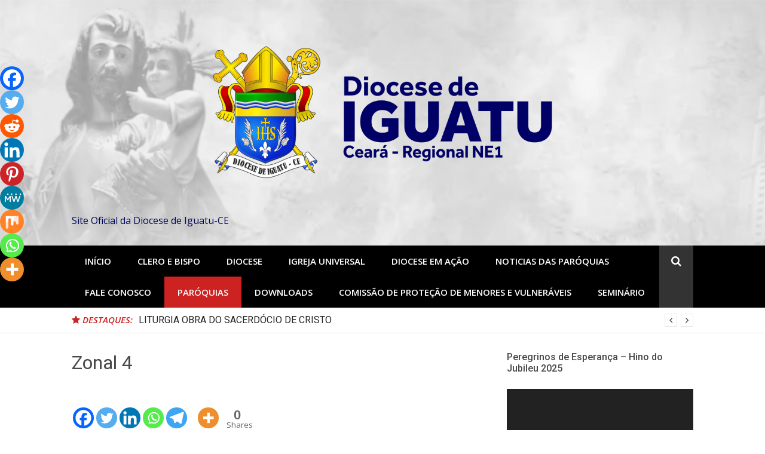

--- FILE ---
content_type: text/html; charset=UTF-8
request_url: https://www.diocesedeiguatu.org.br/paroquias/zona-4/
body_size: 23650
content:
<!DOCTYPE html>
<html lang="pt-BR">
<head>
<meta charset="UTF-8">
<meta name="viewport" content="width=device-width, initial-scale=1">
<link rel="profile" href="https://gmpg.org/xfn/11">

<title>Zonal 4 &#8211; DIOCESE DE IGUATU</title>
<script>
					var _pushassist_ManifestPath = "https://www.diocesedeiguatu.org.br/wp-content/plugins/push-notification-for-wp-by-pushassist/public/psa-sdk/manifest.php?sub_domain=";
					var _pushassist_ServiceWorkerPath = "https://www.diocesedeiguatu.org.br/wp-content/plugins/push-notification-for-wp-by-pushassist/public/psa-sdk/service-worker.php?sub_domain=";
				</script><script type="text/javascript" src="https://cdn.pushassist.com/account/assets/psa-diocesedeiguatu.js" async></script><meta name='robots' content='max-image-preview:large' />
<link rel='dns-prefetch' href='//fonts.googleapis.com' />
<script type="text/javascript">
/* <![CDATA[ */
window._wpemojiSettings = {"baseUrl":"https:\/\/s.w.org\/images\/core\/emoji\/15.0.3\/72x72\/","ext":".png","svgUrl":"https:\/\/s.w.org\/images\/core\/emoji\/15.0.3\/svg\/","svgExt":".svg","source":{"concatemoji":"https:\/\/www.diocesedeiguatu.org.br\/wp-includes\/js\/wp-emoji-release.min.js?ver=6.6.4"}};
/*! This file is auto-generated */
!function(i,n){var o,s,e;function c(e){try{var t={supportTests:e,timestamp:(new Date).valueOf()};sessionStorage.setItem(o,JSON.stringify(t))}catch(e){}}function p(e,t,n){e.clearRect(0,0,e.canvas.width,e.canvas.height),e.fillText(t,0,0);var t=new Uint32Array(e.getImageData(0,0,e.canvas.width,e.canvas.height).data),r=(e.clearRect(0,0,e.canvas.width,e.canvas.height),e.fillText(n,0,0),new Uint32Array(e.getImageData(0,0,e.canvas.width,e.canvas.height).data));return t.every(function(e,t){return e===r[t]})}function u(e,t,n){switch(t){case"flag":return n(e,"\ud83c\udff3\ufe0f\u200d\u26a7\ufe0f","\ud83c\udff3\ufe0f\u200b\u26a7\ufe0f")?!1:!n(e,"\ud83c\uddfa\ud83c\uddf3","\ud83c\uddfa\u200b\ud83c\uddf3")&&!n(e,"\ud83c\udff4\udb40\udc67\udb40\udc62\udb40\udc65\udb40\udc6e\udb40\udc67\udb40\udc7f","\ud83c\udff4\u200b\udb40\udc67\u200b\udb40\udc62\u200b\udb40\udc65\u200b\udb40\udc6e\u200b\udb40\udc67\u200b\udb40\udc7f");case"emoji":return!n(e,"\ud83d\udc26\u200d\u2b1b","\ud83d\udc26\u200b\u2b1b")}return!1}function f(e,t,n){var r="undefined"!=typeof WorkerGlobalScope&&self instanceof WorkerGlobalScope?new OffscreenCanvas(300,150):i.createElement("canvas"),a=r.getContext("2d",{willReadFrequently:!0}),o=(a.textBaseline="top",a.font="600 32px Arial",{});return e.forEach(function(e){o[e]=t(a,e,n)}),o}function t(e){var t=i.createElement("script");t.src=e,t.defer=!0,i.head.appendChild(t)}"undefined"!=typeof Promise&&(o="wpEmojiSettingsSupports",s=["flag","emoji"],n.supports={everything:!0,everythingExceptFlag:!0},e=new Promise(function(e){i.addEventListener("DOMContentLoaded",e,{once:!0})}),new Promise(function(t){var n=function(){try{var e=JSON.parse(sessionStorage.getItem(o));if("object"==typeof e&&"number"==typeof e.timestamp&&(new Date).valueOf()<e.timestamp+604800&&"object"==typeof e.supportTests)return e.supportTests}catch(e){}return null}();if(!n){if("undefined"!=typeof Worker&&"undefined"!=typeof OffscreenCanvas&&"undefined"!=typeof URL&&URL.createObjectURL&&"undefined"!=typeof Blob)try{var e="postMessage("+f.toString()+"("+[JSON.stringify(s),u.toString(),p.toString()].join(",")+"));",r=new Blob([e],{type:"text/javascript"}),a=new Worker(URL.createObjectURL(r),{name:"wpTestEmojiSupports"});return void(a.onmessage=function(e){c(n=e.data),a.terminate(),t(n)})}catch(e){}c(n=f(s,u,p))}t(n)}).then(function(e){for(var t in e)n.supports[t]=e[t],n.supports.everything=n.supports.everything&&n.supports[t],"flag"!==t&&(n.supports.everythingExceptFlag=n.supports.everythingExceptFlag&&n.supports[t]);n.supports.everythingExceptFlag=n.supports.everythingExceptFlag&&!n.supports.flag,n.DOMReady=!1,n.readyCallback=function(){n.DOMReady=!0}}).then(function(){return e}).then(function(){var e;n.supports.everything||(n.readyCallback(),(e=n.source||{}).concatemoji?t(e.concatemoji):e.wpemoji&&e.twemoji&&(t(e.twemoji),t(e.wpemoji)))}))}((window,document),window._wpemojiSettings);
/* ]]> */
</script>
<style id='wp-emoji-styles-inline-css' type='text/css'>

	img.wp-smiley, img.emoji {
		display: inline !important;
		border: none !important;
		box-shadow: none !important;
		height: 1em !important;
		width: 1em !important;
		margin: 0 0.07em !important;
		vertical-align: -0.1em !important;
		background: none !important;
		padding: 0 !important;
	}
</style>
<link rel='stylesheet' id='wp-block-library-css' href='https://www.diocesedeiguatu.org.br/wp-includes/css/dist/block-library/style.min.css?ver=6.6.4' type='text/css' media='all' />
<style id='pdfemb-pdf-embedder-viewer-style-inline-css' type='text/css'>
.wp-block-pdfemb-pdf-embedder-viewer{max-width:none}

</style>
<style id='powerpress-player-block-style-inline-css' type='text/css'>


</style>
<style id='classic-theme-styles-inline-css' type='text/css'>
/*! This file is auto-generated */
.wp-block-button__link{color:#fff;background-color:#32373c;border-radius:9999px;box-shadow:none;text-decoration:none;padding:calc(.667em + 2px) calc(1.333em + 2px);font-size:1.125em}.wp-block-file__button{background:#32373c;color:#fff;text-decoration:none}
</style>
<style id='global-styles-inline-css' type='text/css'>
:root{--wp--preset--aspect-ratio--square: 1;--wp--preset--aspect-ratio--4-3: 4/3;--wp--preset--aspect-ratio--3-4: 3/4;--wp--preset--aspect-ratio--3-2: 3/2;--wp--preset--aspect-ratio--2-3: 2/3;--wp--preset--aspect-ratio--16-9: 16/9;--wp--preset--aspect-ratio--9-16: 9/16;--wp--preset--color--black: #000000;--wp--preset--color--cyan-bluish-gray: #abb8c3;--wp--preset--color--white: #ffffff;--wp--preset--color--pale-pink: #f78da7;--wp--preset--color--vivid-red: #cf2e2e;--wp--preset--color--luminous-vivid-orange: #ff6900;--wp--preset--color--luminous-vivid-amber: #fcb900;--wp--preset--color--light-green-cyan: #7bdcb5;--wp--preset--color--vivid-green-cyan: #00d084;--wp--preset--color--pale-cyan-blue: #8ed1fc;--wp--preset--color--vivid-cyan-blue: #0693e3;--wp--preset--color--vivid-purple: #9b51e0;--wp--preset--gradient--vivid-cyan-blue-to-vivid-purple: linear-gradient(135deg,rgba(6,147,227,1) 0%,rgb(155,81,224) 100%);--wp--preset--gradient--light-green-cyan-to-vivid-green-cyan: linear-gradient(135deg,rgb(122,220,180) 0%,rgb(0,208,130) 100%);--wp--preset--gradient--luminous-vivid-amber-to-luminous-vivid-orange: linear-gradient(135deg,rgba(252,185,0,1) 0%,rgba(255,105,0,1) 100%);--wp--preset--gradient--luminous-vivid-orange-to-vivid-red: linear-gradient(135deg,rgba(255,105,0,1) 0%,rgb(207,46,46) 100%);--wp--preset--gradient--very-light-gray-to-cyan-bluish-gray: linear-gradient(135deg,rgb(238,238,238) 0%,rgb(169,184,195) 100%);--wp--preset--gradient--cool-to-warm-spectrum: linear-gradient(135deg,rgb(74,234,220) 0%,rgb(151,120,209) 20%,rgb(207,42,186) 40%,rgb(238,44,130) 60%,rgb(251,105,98) 80%,rgb(254,248,76) 100%);--wp--preset--gradient--blush-light-purple: linear-gradient(135deg,rgb(255,206,236) 0%,rgb(152,150,240) 100%);--wp--preset--gradient--blush-bordeaux: linear-gradient(135deg,rgb(254,205,165) 0%,rgb(254,45,45) 50%,rgb(107,0,62) 100%);--wp--preset--gradient--luminous-dusk: linear-gradient(135deg,rgb(255,203,112) 0%,rgb(199,81,192) 50%,rgb(65,88,208) 100%);--wp--preset--gradient--pale-ocean: linear-gradient(135deg,rgb(255,245,203) 0%,rgb(182,227,212) 50%,rgb(51,167,181) 100%);--wp--preset--gradient--electric-grass: linear-gradient(135deg,rgb(202,248,128) 0%,rgb(113,206,126) 100%);--wp--preset--gradient--midnight: linear-gradient(135deg,rgb(2,3,129) 0%,rgb(40,116,252) 100%);--wp--preset--font-size--small: 13px;--wp--preset--font-size--medium: 20px;--wp--preset--font-size--large: 36px;--wp--preset--font-size--x-large: 42px;--wp--preset--spacing--20: 0.44rem;--wp--preset--spacing--30: 0.67rem;--wp--preset--spacing--40: 1rem;--wp--preset--spacing--50: 1.5rem;--wp--preset--spacing--60: 2.25rem;--wp--preset--spacing--70: 3.38rem;--wp--preset--spacing--80: 5.06rem;--wp--preset--shadow--natural: 6px 6px 9px rgba(0, 0, 0, 0.2);--wp--preset--shadow--deep: 12px 12px 50px rgba(0, 0, 0, 0.4);--wp--preset--shadow--sharp: 6px 6px 0px rgba(0, 0, 0, 0.2);--wp--preset--shadow--outlined: 6px 6px 0px -3px rgba(255, 255, 255, 1), 6px 6px rgba(0, 0, 0, 1);--wp--preset--shadow--crisp: 6px 6px 0px rgba(0, 0, 0, 1);}:where(.is-layout-flex){gap: 0.5em;}:where(.is-layout-grid){gap: 0.5em;}body .is-layout-flex{display: flex;}.is-layout-flex{flex-wrap: wrap;align-items: center;}.is-layout-flex > :is(*, div){margin: 0;}body .is-layout-grid{display: grid;}.is-layout-grid > :is(*, div){margin: 0;}:where(.wp-block-columns.is-layout-flex){gap: 2em;}:where(.wp-block-columns.is-layout-grid){gap: 2em;}:where(.wp-block-post-template.is-layout-flex){gap: 1.25em;}:where(.wp-block-post-template.is-layout-grid){gap: 1.25em;}.has-black-color{color: var(--wp--preset--color--black) !important;}.has-cyan-bluish-gray-color{color: var(--wp--preset--color--cyan-bluish-gray) !important;}.has-white-color{color: var(--wp--preset--color--white) !important;}.has-pale-pink-color{color: var(--wp--preset--color--pale-pink) !important;}.has-vivid-red-color{color: var(--wp--preset--color--vivid-red) !important;}.has-luminous-vivid-orange-color{color: var(--wp--preset--color--luminous-vivid-orange) !important;}.has-luminous-vivid-amber-color{color: var(--wp--preset--color--luminous-vivid-amber) !important;}.has-light-green-cyan-color{color: var(--wp--preset--color--light-green-cyan) !important;}.has-vivid-green-cyan-color{color: var(--wp--preset--color--vivid-green-cyan) !important;}.has-pale-cyan-blue-color{color: var(--wp--preset--color--pale-cyan-blue) !important;}.has-vivid-cyan-blue-color{color: var(--wp--preset--color--vivid-cyan-blue) !important;}.has-vivid-purple-color{color: var(--wp--preset--color--vivid-purple) !important;}.has-black-background-color{background-color: var(--wp--preset--color--black) !important;}.has-cyan-bluish-gray-background-color{background-color: var(--wp--preset--color--cyan-bluish-gray) !important;}.has-white-background-color{background-color: var(--wp--preset--color--white) !important;}.has-pale-pink-background-color{background-color: var(--wp--preset--color--pale-pink) !important;}.has-vivid-red-background-color{background-color: var(--wp--preset--color--vivid-red) !important;}.has-luminous-vivid-orange-background-color{background-color: var(--wp--preset--color--luminous-vivid-orange) !important;}.has-luminous-vivid-amber-background-color{background-color: var(--wp--preset--color--luminous-vivid-amber) !important;}.has-light-green-cyan-background-color{background-color: var(--wp--preset--color--light-green-cyan) !important;}.has-vivid-green-cyan-background-color{background-color: var(--wp--preset--color--vivid-green-cyan) !important;}.has-pale-cyan-blue-background-color{background-color: var(--wp--preset--color--pale-cyan-blue) !important;}.has-vivid-cyan-blue-background-color{background-color: var(--wp--preset--color--vivid-cyan-blue) !important;}.has-vivid-purple-background-color{background-color: var(--wp--preset--color--vivid-purple) !important;}.has-black-border-color{border-color: var(--wp--preset--color--black) !important;}.has-cyan-bluish-gray-border-color{border-color: var(--wp--preset--color--cyan-bluish-gray) !important;}.has-white-border-color{border-color: var(--wp--preset--color--white) !important;}.has-pale-pink-border-color{border-color: var(--wp--preset--color--pale-pink) !important;}.has-vivid-red-border-color{border-color: var(--wp--preset--color--vivid-red) !important;}.has-luminous-vivid-orange-border-color{border-color: var(--wp--preset--color--luminous-vivid-orange) !important;}.has-luminous-vivid-amber-border-color{border-color: var(--wp--preset--color--luminous-vivid-amber) !important;}.has-light-green-cyan-border-color{border-color: var(--wp--preset--color--light-green-cyan) !important;}.has-vivid-green-cyan-border-color{border-color: var(--wp--preset--color--vivid-green-cyan) !important;}.has-pale-cyan-blue-border-color{border-color: var(--wp--preset--color--pale-cyan-blue) !important;}.has-vivid-cyan-blue-border-color{border-color: var(--wp--preset--color--vivid-cyan-blue) !important;}.has-vivid-purple-border-color{border-color: var(--wp--preset--color--vivid-purple) !important;}.has-vivid-cyan-blue-to-vivid-purple-gradient-background{background: var(--wp--preset--gradient--vivid-cyan-blue-to-vivid-purple) !important;}.has-light-green-cyan-to-vivid-green-cyan-gradient-background{background: var(--wp--preset--gradient--light-green-cyan-to-vivid-green-cyan) !important;}.has-luminous-vivid-amber-to-luminous-vivid-orange-gradient-background{background: var(--wp--preset--gradient--luminous-vivid-amber-to-luminous-vivid-orange) !important;}.has-luminous-vivid-orange-to-vivid-red-gradient-background{background: var(--wp--preset--gradient--luminous-vivid-orange-to-vivid-red) !important;}.has-very-light-gray-to-cyan-bluish-gray-gradient-background{background: var(--wp--preset--gradient--very-light-gray-to-cyan-bluish-gray) !important;}.has-cool-to-warm-spectrum-gradient-background{background: var(--wp--preset--gradient--cool-to-warm-spectrum) !important;}.has-blush-light-purple-gradient-background{background: var(--wp--preset--gradient--blush-light-purple) !important;}.has-blush-bordeaux-gradient-background{background: var(--wp--preset--gradient--blush-bordeaux) !important;}.has-luminous-dusk-gradient-background{background: var(--wp--preset--gradient--luminous-dusk) !important;}.has-pale-ocean-gradient-background{background: var(--wp--preset--gradient--pale-ocean) !important;}.has-electric-grass-gradient-background{background: var(--wp--preset--gradient--electric-grass) !important;}.has-midnight-gradient-background{background: var(--wp--preset--gradient--midnight) !important;}.has-small-font-size{font-size: var(--wp--preset--font-size--small) !important;}.has-medium-font-size{font-size: var(--wp--preset--font-size--medium) !important;}.has-large-font-size{font-size: var(--wp--preset--font-size--large) !important;}.has-x-large-font-size{font-size: var(--wp--preset--font-size--x-large) !important;}
:where(.wp-block-post-template.is-layout-flex){gap: 1.25em;}:where(.wp-block-post-template.is-layout-grid){gap: 1.25em;}
:where(.wp-block-columns.is-layout-flex){gap: 2em;}:where(.wp-block-columns.is-layout-grid){gap: 2em;}
:root :where(.wp-block-pullquote){font-size: 1.5em;line-height: 1.6;}
</style>
<link rel='stylesheet' id='contact-form-7-css' href='https://www.diocesedeiguatu.org.br/wp-content/plugins/contact-form-7/includes/css/styles.css?ver=6.0.6' type='text/css' media='all' />
<link rel='stylesheet' id='glob-fonts-css' href='https://fonts.googleapis.com/css?family=Open+Sans%3A400%2C400i%2C600%2C600i%7CRoboto%3A300%2C400%2C400italic%2C500%2C500italic%2C700&#038;ver=0.1.4#038;subset=latin%2Clatin-ext' type='text/css' media='all' />
<link rel='stylesheet' id='font-awesome-css' href='https://www.diocesedeiguatu.org.br/wp-content/plugins/elementor/assets/lib/font-awesome/css/font-awesome.min.css?ver=4.7.0' type='text/css' media='all' />
<link rel='stylesheet' id='glob-style-css' href='https://www.diocesedeiguatu.org.br/wp-content/themes/glob/style.css?ver=0.1.4' type='text/css' media='all' />
<style id='glob-style-inline-css' type='text/css'>

            a, .comments-area .logged-in-as a {
                color: #494949;
            }

            .header-breaking .breaking_text strong,
            a:hover,
            .social-links ul a:hover::before,
            .footer-widgets .widget a:hover,
            .entry-title:hover, .entry-title a:hover, h2.entry-title a:hover,
            .social-links ul a:hover
            {
                 color : #cc2222;
            }

            .block-slider .entry .entry-cat,
            .entry-footer .cat-links span, .entry-footer .tags-links span {
                background-color: #cc2222;
            }
            button, input[type="button"], input[type="reset"], input[type="submit"],
            .st-menu .btn-close-home .home-button,
            .st-menu .btn-close-home .close-button {
                background-color: #cc2222;
                border-color : #cc2222;
            }
            .widget_tag_cloud a:hover, .slick-arrow:hover { border-color : #cc2222;}

            .main-navigation li:hover > a,
            .main-navigation li.focus > a {
                 background-color : #cc2222;
            }
            .main-navigation a:hover,
            .main-navigation .current_page_item > a,
            .main-navigation .current-menu-item > a,
            .main-navigation .current_page_ancestor > a {
                background-color : #cc2222;
                color : #fff;
            }

            h2.entry-title a,
            h1.entry-title,
            .widget-title,
            .footer-staff-picks h3
            {
                color: #494949;
            }
            button:hover, input[type="button"]:hover,
            input[type="reset"]:hover,
            input[type="submit"]:hover,
            .st-menu .btn-close-home .home-button:hover,
            .st-menu .btn-close-home .close-button:hover {
                    background-color: #494949;
                    border-color: #494949;
            }.site-header {  background-image: url(https://www.diocesedeiguatu.org.br/wp-content/uploads/2025/03/cropped-fundo123.png); background-repeat: no-repeat; background-size: cover; }
</style>
<link rel='stylesheet' id='heateor_sss_frontend_css-css' href='https://www.diocesedeiguatu.org.br/wp-content/plugins/sassy-social-share/public/css/sassy-social-share-public.css?ver=3.3.79' type='text/css' media='all' />
<style id='heateor_sss_frontend_css-inline-css' type='text/css'>
.heateor_sss_button_instagram span.heateor_sss_svg,a.heateor_sss_instagram span.heateor_sss_svg{background:radial-gradient(circle at 30% 107%,#fdf497 0,#fdf497 5%,#fd5949 45%,#d6249f 60%,#285aeb 90%)}.heateor_sss_horizontal_sharing .heateor_sss_svg,.heateor_sss_standard_follow_icons_container .heateor_sss_svg{color:#fff;border-width:0px;border-style:solid;border-color:transparent}.heateor_sss_horizontal_sharing .heateorSssTCBackground{color:#666}.heateor_sss_horizontal_sharing span.heateor_sss_svg:hover,.heateor_sss_standard_follow_icons_container span.heateor_sss_svg:hover{border-color:transparent;}.heateor_sss_vertical_sharing span.heateor_sss_svg,.heateor_sss_floating_follow_icons_container span.heateor_sss_svg{color:#fff;border-width:0px;border-style:solid;border-color:transparent;}.heateor_sss_vertical_sharing .heateorSssTCBackground{color:#666;}.heateor_sss_vertical_sharing span.heateor_sss_svg:hover,.heateor_sss_floating_follow_icons_container span.heateor_sss_svg:hover{border-color:transparent;}div.heateor_sss_horizontal_sharing .heateor_sss_square_count{display: block}@media screen and (max-width:783px) {.heateor_sss_vertical_sharing{display:none!important}}div.heateor_sss_mobile_footer{display:none;}@media screen and (max-width:783px){div.heateor_sss_bottom_sharing .heateorSssTCBackground{background-color:white}div.heateor_sss_bottom_sharing{width:100%!important;left:0!important;}div.heateor_sss_bottom_sharing a{width:11.111111111111% !important;}div.heateor_sss_bottom_sharing .heateor_sss_svg{width: 100% !important;}div.heateor_sss_bottom_sharing div.heateorSssTotalShareCount{font-size:1em!important;line-height:28px!important}div.heateor_sss_bottom_sharing div.heateorSssTotalShareText{font-size:.7em!important;line-height:0px!important}div.heateor_sss_mobile_footer{display:block;height:40px;}.heateor_sss_bottom_sharing{padding:0!important;display:block!important;width:auto!important;bottom:-2px!important;top: auto!important;}.heateor_sss_bottom_sharing .heateor_sss_square_count{line-height:inherit;}.heateor_sss_bottom_sharing .heateorSssSharingArrow{display:none;}.heateor_sss_bottom_sharing .heateorSssTCBackground{margin-right:1.1em!important}}
</style>
<link rel='stylesheet' id='bdt-uikit-css' href='https://www.diocesedeiguatu.org.br/wp-content/plugins/bdthemes-prime-slider-lite/assets/css/bdt-uikit.css?ver=3.21.7' type='text/css' media='all' />
<link rel='stylesheet' id='prime-slider-site-css' href='https://www.diocesedeiguatu.org.br/wp-content/plugins/bdthemes-prime-slider-lite/assets/css/prime-slider-site.css?ver=3.18.7' type='text/css' media='all' />
<link rel='stylesheet' id='bibliacatolicaCss-css' href='https://www.diocesedeiguatu.org.br/wp-content/plugins/wp-biblia-catolica-widget/css/style.css?ver=6.6.4' type='text/css' media='all' />
<script type="text/javascript" src="https://www.diocesedeiguatu.org.br/wp-includes/js/jquery/jquery.min.js?ver=3.7.1" id="jquery-core-js"></script>
<script type="text/javascript" src="https://www.diocesedeiguatu.org.br/wp-includes/js/jquery/jquery-migrate.min.js?ver=3.4.1" id="jquery-migrate-js"></script>
<script type="text/javascript" src="https://www.diocesedeiguatu.org.br/wp-content/themes/glob/assets/js/classie.js?ver=1" id="classie-js"></script>
<script type="text/javascript" src="https://www.diocesedeiguatu.org.br/wp-content/plugins/bdthemes-prime-slider-lite/assets/js/bdt-uikit.min.js?ver=3.21.7" id="bdt-uikit-js"></script>
<script type="text/javascript" src="https://www.diocesedeiguatu.org.br/wp-content/plugins/wp-biblia-catolica-widget/js/bibliaCatolicaWidget.js?ver=6.6.4" id="bibliacatolicaJs-js"></script>
<link rel="https://api.w.org/" href="https://www.diocesedeiguatu.org.br/wp-json/" /><link rel="alternate" title="JSON" type="application/json" href="https://www.diocesedeiguatu.org.br/wp-json/wp/v2/pages/21" /><link rel="EditURI" type="application/rsd+xml" title="RSD" href="https://www.diocesedeiguatu.org.br/xmlrpc.php?rsd" />
<meta name="generator" content="WordPress 6.6.4" />
<meta name="generator" content="Seriously Simple Podcasting 3.13.0" />
<link rel="canonical" href="https://www.diocesedeiguatu.org.br/paroquias/zona-4/" />
<link rel='shortlink' href='https://www.diocesedeiguatu.org.br/?p=21' />
<link rel="alternate" title="oEmbed (JSON)" type="application/json+oembed" href="https://www.diocesedeiguatu.org.br/wp-json/oembed/1.0/embed?url=https%3A%2F%2Fwww.diocesedeiguatu.org.br%2Fparoquias%2Fzona-4%2F" />
<link rel="alternate" title="oEmbed (XML)" type="text/xml+oembed" href="https://www.diocesedeiguatu.org.br/wp-json/oembed/1.0/embed?url=https%3A%2F%2Fwww.diocesedeiguatu.org.br%2Fparoquias%2Fzona-4%2F&#038;format=xml" />
	<link rel="preconnect" href="https://fonts.googleapis.com">
	<link rel="preconnect" href="https://fonts.gstatic.com">
	            <script type="text/javascript"><!--
                                function powerpress_pinw(pinw_url){window.open(pinw_url, 'PowerPressPlayer','toolbar=0,status=0,resizable=1,width=460,height=320');	return false;}
                //-->

                // tabnab protection
                window.addEventListener('load', function () {
                    // make all links have rel="noopener noreferrer"
                    document.querySelectorAll('a[target="_blank"]').forEach(link => {
                        link.setAttribute('rel', 'noopener noreferrer');
                    });
                });
            </script>
            
<link rel="alternate" type="application/rss+xml" title="Feed RSS do Podcast" href="https://www.diocesedeiguatu.org.br/feed/podcast" />

<!-- This site is embedding videos using the Videojs HTML5 Player plugin v1.1.13 - http://wphowto.net/videojs-html5-player-for-wordpress-757 --><meta name="generator" content="Elementor 3.32.4; features: e_font_icon_svg, additional_custom_breakpoints; settings: css_print_method-external, google_font-enabled, font_display-auto">
      <meta name="onesignal" content="wordpress-plugin"/>
            <script>

      window.OneSignalDeferred = window.OneSignalDeferred || [];

      OneSignalDeferred.push(function(OneSignal) {
        var oneSignal_options = {};
        window._oneSignalInitOptions = oneSignal_options;

        oneSignal_options['serviceWorkerParam'] = { scope: '/' };
oneSignal_options['serviceWorkerPath'] = 'OneSignalSDKWorker.js.php';

        OneSignal.Notifications.setDefaultUrl("https://www.diocesedeiguatu.org.br");

        oneSignal_options['wordpress'] = true;
oneSignal_options['appId'] = '';
oneSignal_options['allowLocalhostAsSecureOrigin'] = true;
oneSignal_options['welcomeNotification'] = { };
oneSignal_options['welcomeNotification']['title'] = "DIOCESE DE IGUATU";
oneSignal_options['welcomeNotification']['message'] = "Obrigado!";
oneSignal_options['welcomeNotification']['url'] = "www.diocesedeiguatu.org.br";
oneSignal_options['path'] = "https://www.diocesedeiguatu.org.br/wp-content/plugins/onesignal-free-web-push-notifications/sdk_files/";
oneSignal_options['safari_web_id'] = "diocesedeiguatu.org.br";
oneSignal_options['promptOptions'] = { };
oneSignal_options['promptOptions']['actionMessage'] = "Queremos mostrar as nossas notificações:";
oneSignal_options['promptOptions']['exampleNotificationTitleDesktop'] = "EXEMPLO DE NOTIFICAÇÃO";
oneSignal_options['promptOptions']['exampleNotificationMessageDesktop'] = "As notificações irão aparecer em seu desktop";
oneSignal_options['promptOptions']['exampleNotificationTitleMobile'] = "Exemplo de notificação";
oneSignal_options['promptOptions']['exampleNotificationMessageMobile'] = "Notificações aparecerão no seu dispositivo";
oneSignal_options['promptOptions']['exampleNotificationCaption'] = "Você pode cancelar a qualquer momento";
oneSignal_options['promptOptions']['acceptButtonText'] = "RECEBER";
oneSignal_options['promptOptions']['cancelButtonText'] = "NÃO, OBRIGADO";
oneSignal_options['promptOptions']['siteName'] = "www.diocesedeiguatu.org.br";
oneSignal_options['promptOptions']['autoAcceptTitle'] = "DESEJO";
oneSignal_options['notifyButton'] = { };
oneSignal_options['notifyButton']['enable'] = true;
oneSignal_options['notifyButton']['position'] = 'bottom-right';
oneSignal_options['notifyButton']['theme'] = 'default';
oneSignal_options['notifyButton']['size'] = 'medium';
oneSignal_options['notifyButton']['showCredit'] = true;
oneSignal_options['notifyButton']['text'] = {};
oneSignal_options['notifyButton']['text']['tip.state.unsubscribed'] = 'Obrigado';
oneSignal_options['notifyButton']['text']['tip.state.subscribed'] = 'Seja bem -vindo!';
oneSignal_options['notifyButton']['text']['tip.state.blocked'] = 'Desbloqueie para receber nossas notificações';
oneSignal_options['notifyButton']['text']['message.action.subscribed'] = 'Obrigado por inscrever-se para receber nossas notificações';
oneSignal_options['notifyButton']['text']['message.action.resubscribed'] = 'Você receberá assim nossas notificações';
oneSignal_options['notifyButton']['text']['message.action.unsubscribed'] = 'Você não mais receberá nossas notificações';
oneSignal_options['notifyButton']['text']['dialog.main.button.subscribe'] = 'QUERO RECEBER';
oneSignal_options['notifyButton']['text']['dialog.main.button.unsubscribe'] = 'NÃO, OBRIGADO!';
oneSignal_options['notifyButton']['text']['dialog.blocked.title'] = 'Desbloqueie para receber as nossas notificações';
oneSignal_options['notifyButton']['text']['dialog.blocked.message'] = 'Siga as instruções para liberar as notoficicações';
              OneSignal.init(window._oneSignalInitOptions);
              OneSignal.Slidedown.promptPush()      });

      function documentInitOneSignal() {
        var oneSignal_elements = document.getElementsByClassName("OneSignal-prompt");

        var oneSignalLinkClickHandler = function(event) { OneSignal.Notifications.requestPermission(); event.preventDefault(); };        for(var i = 0; i < oneSignal_elements.length; i++)
          oneSignal_elements[i].addEventListener('click', oneSignalLinkClickHandler, false);
      }

      if (document.readyState === 'complete') {
           documentInitOneSignal();
      }
      else {
           window.addEventListener("load", function(event){
               documentInitOneSignal();
          });
      }
    </script>
			<style>
				.e-con.e-parent:nth-of-type(n+4):not(.e-lazyloaded):not(.e-no-lazyload),
				.e-con.e-parent:nth-of-type(n+4):not(.e-lazyloaded):not(.e-no-lazyload) * {
					background-image: none !important;
				}
				@media screen and (max-height: 1024px) {
					.e-con.e-parent:nth-of-type(n+3):not(.e-lazyloaded):not(.e-no-lazyload),
					.e-con.e-parent:nth-of-type(n+3):not(.e-lazyloaded):not(.e-no-lazyload) * {
						background-image: none !important;
					}
				}
				@media screen and (max-height: 640px) {
					.e-con.e-parent:nth-of-type(n+2):not(.e-lazyloaded):not(.e-no-lazyload),
					.e-con.e-parent:nth-of-type(n+2):not(.e-lazyloaded):not(.e-no-lazyload) * {
						background-image: none !important;
					}
				}
			</style>
				<style type="text/css">
			.site-title a,
        .site-header .site-description {
			color: #000859;
		}
		</style>
	<link rel="icon" href="https://www.diocesedeiguatu.org.br/wp-content/uploads/2017/09/cropped-brasaonovo-3-32x32.png" sizes="32x32" />
<link rel="icon" href="https://www.diocesedeiguatu.org.br/wp-content/uploads/2017/09/cropped-brasaonovo-3-192x192.png" sizes="192x192" />
<link rel="apple-touch-icon" href="https://www.diocesedeiguatu.org.br/wp-content/uploads/2017/09/cropped-brasaonovo-3-180x180.png" />
<meta name="msapplication-TileImage" content="https://www.diocesedeiguatu.org.br/wp-content/uploads/2017/09/cropped-brasaonovo-3-270x270.png" />
	<style id="egf-frontend-styles" type="text/css">
		p {} h1 {} h2 {} h3 {} h4 {} h5 {} h6 {} 	</style>
	</head>

<body class="page-template-default page page-id-21 page-parent page-child parent-pageid-12 wp-custom-logo group-blog elementor-default elementor-kit-7492">
<div id="page" class="site">
	<a class="skip-link screen-reader-text" href="#main">Pular para o conteúdo</a>

	<!-- begin .header-mobile-menu -->
	<nav class="st-menu st-effect-1" id="menu-3">
		<div class="btn-close-home">
			<button class="close-button" id="closemenu"></button>
			<a href="https://www.diocesedeiguatu.org.br/" class="home-button"><i class="fa fa-home"></i></a>
		</div>
		<div class="menu-menu-container"><ul><li id="menu-item-1304" class="menu-item menu-item-type-custom menu-item-object-custom menu-item-home menu-item-1304"><a href="https://www.diocesedeiguatu.org.br/">Início</a></li>
<li id="menu-item-1567" class="menu-item menu-item-type-post_type menu-item-object-page menu-item-has-children menu-item-1567"><a href="https://www.diocesedeiguatu.org.br/clero/">Clero e Bispo</a>
<ul class="sub-menu">
	<li id="menu-item-796" class="menu-item menu-item-type-post_type menu-item-object-page menu-item-796"><a href="https://www.diocesedeiguatu.org.br/clero/sacerdotes/bispo-diocesano/">Dom Geraldo Freire Soares, Bispo de Iguatu</a></li>
	<li id="menu-item-797" class="menu-item menu-item-type-post_type menu-item-object-page menu-item-797"><a href="https://www.diocesedeiguatu.org.br/clero/sacerdotes/bispos-anteriores/">Bispos Anteriores</a></li>
	<li id="menu-item-7849" class="menu-item menu-item-type-post_type menu-item-object-page menu-item-7849"><a href="https://www.diocesedeiguatu.org.br/clero/">Presbíteros</a></li>
</ul>
</li>
<li id="menu-item-821" class="menu-item menu-item-type-post_type menu-item-object-page menu-item-has-children menu-item-821"><a href="https://www.diocesedeiguatu.org.br/quem-somos/">Diocese</a>
<ul class="sub-menu">
	<li id="menu-item-824" class="menu-item menu-item-type-post_type menu-item-object-page menu-item-824"><a href="https://www.diocesedeiguatu.org.br/quem-somos/historico/">Histórico e Bula</a></li>
	<li id="menu-item-4032" class="menu-item menu-item-type-post_type menu-item-object-page menu-item-4032"><a href="https://www.diocesedeiguatu.org.br/quem-somos/historico-da-diocese/">Diocese de Iguatu, Memórias</a></li>
	<li id="menu-item-803" class="menu-item menu-item-type-post_type menu-item-object-page menu-item-803"><a href="https://www.diocesedeiguatu.org.br/curia-diocesana/">Cúria Diocesana</a></li>
	<li id="menu-item-1156" class="menu-item menu-item-type-post_type menu-item-object-page menu-item-1156"><a href="https://www.diocesedeiguatu.org.br/quem-somos/conselho-e-colegio/">Conselho e Colégio</a></li>
	<li id="menu-item-8175" class="menu-item menu-item-type-post_type menu-item-object-page menu-item-8175"><a href="https://www.diocesedeiguatu.org.br/escola-diaconal/">Escola Diaconal</a></li>
	<li id="menu-item-1485" class="menu-item menu-item-type-post_type menu-item-object-page menu-item-1485"><a href="https://www.diocesedeiguatu.org.br/espiritualidades/congregacoes-religiosas/">Cong. Religiosas</a></li>
</ul>
</li>
<li id="menu-item-1327" class="menu-item menu-item-type-post_type menu-item-object-page menu-item-has-children menu-item-1327"><a href="https://www.diocesedeiguatu.org.br/igreja-universal/">Igreja Universal</a>
<ul class="sub-menu">
	<li id="menu-item-1270" class="menu-item menu-item-type-post_type menu-item-object-page menu-item-1270"><a href="https://www.diocesedeiguatu.org.br/papa-francisco/">Papas</a></li>
	<li id="menu-item-1299" class="menu-item menu-item-type-post_type menu-item-object-page menu-item-1299"><a href="https://www.diocesedeiguatu.org.br/clero/sacerdotes/nuncio-apostolico/">Nuncio Apostólico</a></li>
	<li id="menu-item-1328" class="menu-item menu-item-type-post_type menu-item-object-page menu-item-1328"><a href="https://www.diocesedeiguatu.org.br/igreja-universal/cnbb/">CNBB</a></li>
	<li id="menu-item-1340" class="menu-item menu-item-type-post_type menu-item-object-page menu-item-1340"><a href="https://www.diocesedeiguatu.org.br/pastoral/crb/">CRB</a></li>
</ul>
</li>
<li id="menu-item-1318" class="menu-item menu-item-type-post_type menu-item-object-page menu-item-has-children menu-item-1318"><a href="https://www.diocesedeiguatu.org.br/diocese-em-acao/">Diocese em Ação</a>
<ul class="sub-menu">
	<li id="menu-item-1319" class="menu-item menu-item-type-post_type menu-item-object-page menu-item-1319"><a href="https://www.diocesedeiguatu.org.br/diocese-em-acao/coordenacoes/">Coordenações</a></li>
	<li id="menu-item-1303" class="menu-item menu-item-type-post_type menu-item-object-page menu-item-1303"><a href="https://www.diocesedeiguatu.org.br/diocese-em-acao/urgencias/">Urgências</a></li>
	<li id="menu-item-1302" class="menu-item menu-item-type-post_type menu-item-object-page menu-item-1302"><a href="https://www.diocesedeiguatu.org.br/diocese-em-acao/pastoral-universitaria/">Past. Universitária</a></li>
	<li id="menu-item-1307" class="menu-item menu-item-type-post_type menu-item-object-page menu-item-has-children menu-item-1307"><a href="https://www.diocesedeiguatu.org.br/calendario-diocesano/">Calend. da Diocese</a>
	<ul class="sub-menu">
		<li id="menu-item-1450" class="menu-item menu-item-type-post_type menu-item-object-page menu-item-1450"><a href="https://www.diocesedeiguatu.org.br/calendario-diocesano/ano-2017/">ANO 2017</a></li>
		<li id="menu-item-1455" class="menu-item menu-item-type-post_type menu-item-object-page menu-item-1455"><a href="https://www.diocesedeiguatu.org.br/calendario-diocesano/ano-2018/">ANO 2018</a></li>
		<li id="menu-item-3172" class="menu-item menu-item-type-post_type menu-item-object-page menu-item-3172"><a href="https://www.diocesedeiguatu.org.br/calendario-diocesano/ano-2019-2/">ANO 2019</a></li>
		<li id="menu-item-4567" class="menu-item menu-item-type-post_type menu-item-object-page menu-item-4567"><a href="https://www.diocesedeiguatu.org.br/calendario-diocesano/ano-202/">ANO 2020</a></li>
		<li id="menu-item-9944" class="menu-item menu-item-type-post_type menu-item-object-page menu-item-9944"><a href="https://www.diocesedeiguatu.org.br/ano-2025/">ANO 2025</a></li>
	</ul>
</li>
	<li id="menu-item-3086" class="menu-item menu-item-type-post_type menu-item-object-page menu-item-has-children menu-item-3086"><a href="https://www.diocesedeiguatu.org.br/diocese-em-acao/temas-de-padroeiros/">Festa de Padroeiros</a>
	<ul class="sub-menu">
		<li id="menu-item-4576" class="menu-item menu-item-type-post_type menu-item-object-page menu-item-4576"><a href="https://www.diocesedeiguatu.org.br/diocese-em-acao/temas-de-padroeiros/tema-2020/">Tema 2023</a></li>
		<li id="menu-item-9506" class="menu-item menu-item-type-post_type menu-item-object-page menu-item-9506"><a href="https://www.diocesedeiguatu.org.br/tema-de-padroeiro-2024/">Tema 2024</a></li>
		<li id="menu-item-9921" class="menu-item menu-item-type-post_type menu-item-object-page menu-item-9921"><a href="https://www.diocesedeiguatu.org.br/tema-2025/">Tema 2025</a></li>
	</ul>
</li>
	<li id="menu-item-1269" class="menu-item menu-item-type-post_type menu-item-object-page menu-item-has-children menu-item-1269"><a href="https://www.diocesedeiguatu.org.br/obras-sociais/">Obras Sociais</a>
	<ul class="sub-menu">
		<li id="menu-item-823" class="menu-item menu-item-type-post_type menu-item-object-page menu-item-823"><a href="https://www.diocesedeiguatu.org.br/quem-somos/casa-de-acolhimento-irma-dulce/">Casa Ir. Dulce</a></li>
	</ul>
</li>
	<li id="menu-item-2767" class="menu-item menu-item-type-post_type menu-item-object-page menu-item-2767"><a href="https://www.diocesedeiguatu.org.br/plano-de-acao-por-urgencia/">PLANO DE AÇÃO POR URGÊNCIA</a></li>
	<li id="menu-item-2771" class="menu-item menu-item-type-post_type menu-item-object-page menu-item-2771"><a href="https://www.diocesedeiguatu.org.br/plano-pastoral-2018-a-2019/">PLANO PASTORAL – 2022 A 2023</a></li>
	<li id="menu-item-2820" class="menu-item menu-item-type-post_type menu-item-object-page menu-item-2820"><a href="https://www.diocesedeiguatu.org.br/livro-de-canto-regional-nordeste-1-cnbb-pe-ivanversao-atualizada/">Livro de Canto Regional NE 1 CNBB</a></li>
</ul>
</li>
<li id="menu-item-1266" class="menu-item menu-item-type-post_type menu-item-object-page menu-item-has-children menu-item-1266"><a href="https://www.diocesedeiguatu.org.br/noticias/">Noticias das Paróquias</a>
<ul class="sub-menu">
	<li id="menu-item-1305" class="menu-item menu-item-type-post_type menu-item-object-page menu-item-1305"><a href="https://www.diocesedeiguatu.org.br/category/a-voz-do-pastor/">A Voz do Pastor</a></li>
	<li id="menu-item-1320" class="menu-item menu-item-type-post_type menu-item-object-page menu-item-1320"><a href="https://www.diocesedeiguatu.org.br/category/noticias-diocese/">Notícias da Diocese</a></li>
	<li id="menu-item-1267" class="menu-item menu-item-type-post_type menu-item-object-page menu-item-1267"><a href="https://www.diocesedeiguatu.org.br/category/igreja-no-brasil/">Igreja no Brasil</a></li>
	<li id="menu-item-1293" class="menu-item menu-item-type-post_type menu-item-object-page menu-item-1293"><a href="https://www.diocesedeiguatu.org.br/category/igreja-no-mundo/">Igreja no Mundo</a></li>
</ul>
</li>
<li id="menu-item-1324" class="menu-item menu-item-type-post_type menu-item-object-page menu-item-1324"><a href="https://www.diocesedeiguatu.org.br/fale-conosco/">Fale Conosco</a></li>
<li id="menu-item-3703" class="menu-item menu-item-type-post_type menu-item-object-page current-menu-ancestor current_page_ancestor menu-item-has-children menu-item-3703"><a href="https://www.diocesedeiguatu.org.br/downloads-arquivos-e-documentos-uteis-baixar/">PARÓQUIAS</a>
<ul class="sub-menu">
	<li id="menu-item-7850" class="menu-item menu-item-type-post_type menu-item-object-page current-page-ancestor current-page-parent menu-item-7850"><a href="https://www.diocesedeiguatu.org.br/paroquias/">TELEFONE DAS PARÓQUIAS</a></li>
	<li id="menu-item-1271" class="menu-item menu-item-type-post_type menu-item-object-page current-page-ancestor current-menu-ancestor current-menu-parent current-page-parent current_page_parent current_page_ancestor menu-item-has-children menu-item-1271"><a href="https://www.diocesedeiguatu.org.br/paroquias/">Paróquias por Zonal</a>
	<ul class="sub-menu">
		<li id="menu-item-1272" class="menu-item menu-item-type-post_type menu-item-object-page menu-item-1272"><a href="https://www.diocesedeiguatu.org.br/paroquias/paroquias-cidades/">Paróquias – Cidades</a></li>
		<li id="menu-item-4873" class="menu-item menu-item-type-post_type menu-item-object-page menu-item-4873"><a href="https://www.diocesedeiguatu.org.br/paroquias/festa-dos-padroeiros/">Festa dos Padroeiros</a></li>
		<li id="menu-item-1273" class="menu-item menu-item-type-post_type menu-item-object-page menu-item-has-children menu-item-1273"><a href="https://www.diocesedeiguatu.org.br/paroquias/zona-1/">Zonal 1</a>
		<ul class="sub-menu">
			<li id="menu-item-971" class="menu-item menu-item-type-post_type menu-item-object-page menu-item-971"><a href="https://www.diocesedeiguatu.org.br/paroquias/zona-1/catedral-de-sao-jose/">Catedral de São José</a></li>
			<li id="menu-item-989" class="menu-item menu-item-type-post_type menu-item-object-page menu-item-989"><a href="https://www.diocesedeiguatu.org.br/paroquias/zona-1/senhora-santana/">Sra. Sant’Ana</a></li>
			<li id="menu-item-988" class="menu-item menu-item-type-post_type menu-item-object-page menu-item-988"><a href="https://www.diocesedeiguatu.org.br/paroquias/zona-1/santo-expedito/">Santo Expedito</a></li>
			<li id="menu-item-991" class="menu-item menu-item-type-post_type menu-item-object-page menu-item-991"><a href="https://www.diocesedeiguatu.org.br/paroquias/zona-1/nossa-senhora-das-gracas/">N. Sra. das Graças</a></li>
			<li id="menu-item-990" class="menu-item menu-item-type-post_type menu-item-object-page menu-item-990"><a href="https://www.diocesedeiguatu.org.br/paroquias/zona-1/nossa-senhora-do-perpetuo-socorro/">N. Sra. do P. Socorro</a></li>
			<li id="menu-item-987" class="menu-item menu-item-type-post_type menu-item-object-page menu-item-987"><a href="https://www.diocesedeiguatu.org.br/paroquias/zona-1/sao-sebastiao/">Q. P. São Sebastião</a></li>
			<li id="menu-item-992" class="menu-item menu-item-type-post_type menu-item-object-page menu-item-992"><a href="https://www.diocesedeiguatu.org.br/paroquias/zona-1/bom-jesus-piedoso/">Bom Jesus Piedoso</a></li>
		</ul>
</li>
		<li id="menu-item-810" class="menu-item menu-item-type-post_type menu-item-object-page menu-item-has-children menu-item-810"><a href="https://www.diocesedeiguatu.org.br/paroquias/zona-2/">Zonal 2</a>
		<ul class="sub-menu">
			<li id="menu-item-1038" class="menu-item menu-item-type-post_type menu-item-object-page menu-item-1038"><a href="https://www.diocesedeiguatu.org.br/paroquias/zona-2/n-sra-da-expectacao/">N. Sra. da Expectação</a></li>
			<li id="menu-item-1019" class="menu-item menu-item-type-post_type menu-item-object-page menu-item-1019"><a href="https://www.diocesedeiguatu.org.br/paroquias/zona-2/nossa-sra-do-rosario/">N. Sra. do Rosário</a></li>
			<li id="menu-item-1034" class="menu-item menu-item-type-post_type menu-item-object-page menu-item-1034"><a href="https://www.diocesedeiguatu.org.br/paroquias/zona-2/sao-sebastiao/">São Sebastião</a></li>
			<li id="menu-item-1031" class="menu-item menu-item-type-post_type menu-item-object-page menu-item-1031"><a href="https://www.diocesedeiguatu.org.br/paroquias/zona-2/senhora-santana-area-pastoral/">A. P. Sra. Sant’Ana</a></li>
			<li id="menu-item-1037" class="menu-item menu-item-type-post_type menu-item-object-page menu-item-1037"><a href="https://www.diocesedeiguatu.org.br/paroquias/zona-2/n-sra-do-perp-socorro/">N. Sra. do P. Socorro</a></li>
			<li id="menu-item-1032" class="menu-item menu-item-type-post_type menu-item-object-page menu-item-1032"><a href="https://www.diocesedeiguatu.org.br/paroquias/zona-2/imaculada-conceicao/">Imac. Conceição</a></li>
			<li id="menu-item-1035" class="menu-item menu-item-type-post_type menu-item-object-page menu-item-1035"><a href="https://www.diocesedeiguatu.org.br/paroquias/zona-2/sao-joao-batista/">São João Batista</a></li>
			<li id="menu-item-1033" class="menu-item menu-item-type-post_type menu-item-object-page menu-item-1033"><a href="https://www.diocesedeiguatu.org.br/paroquias/zona-2/imaculada-conceicao-quase-paroquia/">Q. P. Imac. Conceição</a></li>
		</ul>
</li>
		<li id="menu-item-811" class="menu-item menu-item-type-post_type menu-item-object-page menu-item-has-children menu-item-811"><a href="https://www.diocesedeiguatu.org.br/paroquias/zona-3/">Zonal 3</a>
		<ul class="sub-menu">
			<li id="menu-item-1073" class="menu-item menu-item-type-post_type menu-item-object-page menu-item-1073"><a href="https://www.diocesedeiguatu.org.br/paroquias/zona-3/n-sra-auxiliadora/">N. Sra. Auxiliadora</a></li>
			<li id="menu-item-1072" class="menu-item menu-item-type-post_type menu-item-object-page menu-item-1072"><a href="https://www.diocesedeiguatu.org.br/paroquias/zona-3/n-sra-do-carmo/">N. Sra. do Carmo</a></li>
			<li id="menu-item-1071" class="menu-item menu-item-type-post_type menu-item-object-page menu-item-1071"><a href="https://www.diocesedeiguatu.org.br/paroquias/zona-3/s-pedro-apostolo/">S. Pedro Apóstolo</a></li>
		</ul>
</li>
		<li id="menu-item-812" class="menu-item menu-item-type-post_type menu-item-object-page current-menu-item page_item page-item-21 current_page_item menu-item-has-children menu-item-812"><a href="https://www.diocesedeiguatu.org.br/paroquias/zona-4/" aria-current="page">Zonal 4</a>
		<ul class="sub-menu">
			<li id="menu-item-1360" class="menu-item menu-item-type-post_type menu-item-object-page menu-item-1360"><a href="https://www.diocesedeiguatu.org.br/paroquias/zona-4/n-sra-da-gloria/">N. Sra. da Glória</a></li>
			<li id="menu-item-9673" class="menu-item menu-item-type-post_type menu-item-object-page menu-item-9673"><a href="https://www.diocesedeiguatu.org.br/paroquias/zona-4/a-m-sao-sebastiao/">A.P São Sebastião</a></li>
			<li id="menu-item-1366" class="menu-item menu-item-type-post_type menu-item-object-page menu-item-1366"><a href="https://www.diocesedeiguatu.org.br/paroquias/zona-4/n-sra-do-p-socorro/">N. Sra. do P. Socorro</a></li>
			<li id="menu-item-1369" class="menu-item menu-item-type-post_type menu-item-object-page menu-item-1369"><a href="https://www.diocesedeiguatu.org.br/paroquias/zona-4/sag-coracao-de-jesus/">Sag. Coração de Jesus</a></li>
			<li id="menu-item-9667" class="menu-item menu-item-type-post_type menu-item-object-page menu-item-9667"><a href="https://www.diocesedeiguatu.org.br/paroquias/zona-4/a-m-sag-familia/">A.M. Sagrada Família de Nazaré</a></li>
			<li id="menu-item-1377" class="menu-item menu-item-type-post_type menu-item-object-page menu-item-1377"><a href="https://www.diocesedeiguatu.org.br/paroquias/zona-4/sao-sebastiao/">São Sebastião</a></li>
			<li id="menu-item-1362" class="menu-item menu-item-type-post_type menu-item-object-page menu-item-1362"><a href="https://www.diocesedeiguatu.org.br/paroquias/zona-4/n-sra-do-perp-socorro/">N. Sra. do P. Socorro</a></li>
			<li id="menu-item-1382" class="menu-item menu-item-type-post_type menu-item-object-page menu-item-1382"><a href="https://www.diocesedeiguatu.org.br/paroquias/zona-4/s-raimundo-nonato/">São Raimundo Nonato</a></li>
		</ul>
</li>
		<li id="menu-item-1355" class="menu-item menu-item-type-post_type menu-item-object-page menu-item-has-children menu-item-1355"><a href="https://www.diocesedeiguatu.org.br/paroquias/zona-5/">Zonal 5</a>
		<ul class="sub-menu">
			<li id="menu-item-1388" class="menu-item menu-item-type-post_type menu-item-object-page menu-item-1388"><a href="https://www.diocesedeiguatu.org.br/paroquias/zona-5/bom-jesus-aparecido/">Bom Jesus Aparecido</a></li>
			<li id="menu-item-9657" class="menu-item menu-item-type-post_type menu-item-object-page menu-item-9657"><a href="https://www.diocesedeiguatu.org.br/paroquias/zona-5/area-pastoral-sao-francisco-assuncao/">A.P. São Francisco</a></li>
			<li id="menu-item-1411" class="menu-item menu-item-type-post_type menu-item-object-page menu-item-1411"><a href="https://www.diocesedeiguatu.org.br/paroquias/zona-5/q-p-sao-jose/">Q. P. São José</a></li>
			<li id="menu-item-1397" class="menu-item menu-item-type-post_type menu-item-object-page menu-item-1397"><a href="https://www.diocesedeiguatu.org.br/paroquias/zona-5/imaculada-conceicao/">Imac. Conceição</a></li>
			<li id="menu-item-1401" class="menu-item menu-item-type-post_type menu-item-object-page menu-item-1401"><a href="https://www.diocesedeiguatu.org.br/paroquias/zona-5/imac-conceicao/">Imac. Conceição</a></li>
			<li id="menu-item-1406" class="menu-item menu-item-type-post_type menu-item-object-page menu-item-1406"><a href="https://www.diocesedeiguatu.org.br/paroquias/zona-5/n-sra-das-dores/">N. Sra. das Dores</a></li>
		</ul>
</li>
		<li id="menu-item-1356" class="menu-item menu-item-type-post_type menu-item-object-page menu-item-has-children menu-item-1356"><a href="https://www.diocesedeiguatu.org.br/paroquias/zona-6/">Zonal 6</a>
		<ul class="sub-menu">
			<li id="menu-item-1416" class="menu-item menu-item-type-post_type menu-item-object-page menu-item-1416"><a href="https://www.diocesedeiguatu.org.br/paroquias/zona-6/n-sra-do-p-socorro/">N. Sra. do P. Socorro</a></li>
			<li id="menu-item-1422" class="menu-item menu-item-type-post_type menu-item-object-page menu-item-1422"><a href="https://www.diocesedeiguatu.org.br/paroquias/zona-6/s-francisco-de-assis/">S. Francisco de Assis</a></li>
			<li id="menu-item-9645" class="menu-item menu-item-type-post_type menu-item-object-page menu-item-9645"><a href="https://www.diocesedeiguatu.org.br/paroquias/zona-6/area-pastoral-n-sra-da-conceicao/">A.P. N Sra da Conceição</a></li>
			<li id="menu-item-1427" class="menu-item menu-item-type-post_type menu-item-object-page menu-item-1427"><a href="https://www.diocesedeiguatu.org.br/paroquias/zona-6/sao-jose/">São José</a></li>
		</ul>
</li>
		<li id="menu-item-1357" class="menu-item menu-item-type-post_type menu-item-object-page menu-item-has-children menu-item-1357"><a href="https://www.diocesedeiguatu.org.br/paroquias/zona-7/">Zonal 7</a>
		<ul class="sub-menu">
			<li id="menu-item-1432" class="menu-item menu-item-type-post_type menu-item-object-page menu-item-1432"><a href="https://www.diocesedeiguatu.org.br/paroquias/zona-7/n-senhora-da-paz/">N. Senhora da Paz</a></li>
			<li id="menu-item-1442" class="menu-item menu-item-type-post_type menu-item-object-page menu-item-1442"><a href="https://www.diocesedeiguatu.org.br/paroquias/zona-7/n-s-do-patrocinio/">N. S. do Patrocínio</a></li>
			<li id="menu-item-1439" class="menu-item menu-item-type-post_type menu-item-object-page menu-item-1439"><a href="https://www.diocesedeiguatu.org.br/paroquias/zona-7/n-sra-da-purificacao/">N. S. da Purificação</a></li>
			<li id="menu-item-4560" class="menu-item menu-item-type-post_type menu-item-object-page menu-item-4560"><a href="https://www.diocesedeiguatu.org.br/paroquias/zona-7/a-m-sao-joao-batista/">A. M. São João Batista</a></li>
		</ul>
</li>
	</ul>
</li>
</ul>
</li>
<li id="menu-item-7423" class="menu-item menu-item-type-post_type menu-item-object-page menu-item-7423"><a href="https://www.diocesedeiguatu.org.br/downloads/">DOWNLOADS</a></li>
<li id="menu-item-9844" class="menu-item menu-item-type-post_type menu-item-object-page menu-item-9844"><a href="https://www.diocesedeiguatu.org.br/comissao-de-protecao-de-menores-e-vulneraveis/">COMISSÃO DE PROTEÇÃO DE MENORES E VULNERÁVEIS</a></li>
<li id="menu-item-8173" class="menu-item menu-item-type-post_type menu-item-object-page menu-item-has-children menu-item-8173"><a href="https://www.diocesedeiguatu.org.br/seminario/">Seminário</a>
<ul class="sub-menu">
	<li id="menu-item-10015" class="menu-item menu-item-type-post_type menu-item-object-page menu-item-10015"><a href="https://www.diocesedeiguatu.org.br/sem-menor-nossa-senhora-da-conceicao-aparecida-iguatu/">Seminário Nossa Senhora da Conceição Aparecida – Iguatu</a></li>
	<li id="menu-item-10019" class="menu-item menu-item-type-post_type menu-item-object-page menu-item-10019"><a href="https://www.diocesedeiguatu.org.br/sem-diocesano-de-teologia-sao-joao-xxiii-fortaleza/">Sem. Diocesano de Teologia São João XXIII – Fortaleza</a></li>
</ul>
</li>
</ul></div>		<form role="search" method="get" id="searchform" class="search-form" action="https://www.diocesedeiguatu.org.br/" >
	    <label for="s">
			<span class="screen-reader-text">Pesquisar por:</span>
			<input type="text" class="search-field" placeholder="Pesquisa" value="" name="s" id="s" />
		</label>
		<button type="submit" class="search-submit">
	        <i class="fa fa-search"></i>
	    </button>
	    </form>	</nav>
	<!-- end .header-mobile-menu -->

	<header id="masthead" class="site-header site-identity-right" role="banner">

		<div class="container">
			<button class="top-mobile-menu-button mobile-menu-button" data-effect="st-effect-1" type="button"><i class="fa fa-bars"></i></button>
            <div id="site-branding">
                    <div class="site-branding has-logo hide-site-title show-tagline">
                    <div class="site-logo">
                <a href="https://www.diocesedeiguatu.org.br/" class="custom-logo-link" rel="home"><img fetchpriority="high" width="3442" height="1041" src="https://www.diocesedeiguatu.org.br/wp-content/uploads/2025/03/cropped-diocese.png" class="custom-logo" alt="DIOCESE DE IGUATU" decoding="async" srcset="https://www.diocesedeiguatu.org.br/wp-content/uploads/2025/03/cropped-diocese.png 3442w, https://www.diocesedeiguatu.org.br/wp-content/uploads/2025/03/cropped-diocese-300x91.png 300w, https://www.diocesedeiguatu.org.br/wp-content/uploads/2025/03/cropped-diocese-1024x310.png 1024w, https://www.diocesedeiguatu.org.br/wp-content/uploads/2025/03/cropped-diocese-768x232.png 768w, https://www.diocesedeiguatu.org.br/wp-content/uploads/2025/03/cropped-diocese-1536x465.png 1536w, https://www.diocesedeiguatu.org.br/wp-content/uploads/2025/03/cropped-diocese-2048x619.png 2048w" sizes="(max-width: 3442px) 100vw, 3442px" /></a>            </div>
                                    <p class="site-description">Site Oficial da Diocese de Iguatu-CE</p>
                        </div><!-- .site-branding -->
                </div>

			<div class="site-header-sidebar">
							</div>
		</div>

	</header><!-- #masthead -->


	<div class="navigation-wrapper nav-layout-fullwidth">
		<div class="container">
						<div class="navigation-search-wrapper clear">
				<nav id="site-navigation" class="main-navigation" role="navigation">
						<div class="menu-menu-container"><ul id="primary-menu" class="menu"><li class="menu-item menu-item-type-custom menu-item-object-custom menu-item-home menu-item-1304"><a href="https://www.diocesedeiguatu.org.br/">Início</a></li>
<li class="menu-item menu-item-type-post_type menu-item-object-page menu-item-has-children menu-item-1567"><a href="https://www.diocesedeiguatu.org.br/clero/">Clero e Bispo</a>
<ul class="sub-menu">
	<li class="menu-item menu-item-type-post_type menu-item-object-page menu-item-796"><a href="https://www.diocesedeiguatu.org.br/clero/sacerdotes/bispo-diocesano/">Dom Geraldo Freire Soares, Bispo de Iguatu</a></li>
	<li class="menu-item menu-item-type-post_type menu-item-object-page menu-item-797"><a href="https://www.diocesedeiguatu.org.br/clero/sacerdotes/bispos-anteriores/">Bispos Anteriores</a></li>
	<li class="menu-item menu-item-type-post_type menu-item-object-page menu-item-7849"><a href="https://www.diocesedeiguatu.org.br/clero/">Presbíteros</a></li>
</ul>
</li>
<li class="menu-item menu-item-type-post_type menu-item-object-page menu-item-has-children menu-item-821"><a href="https://www.diocesedeiguatu.org.br/quem-somos/">Diocese</a>
<ul class="sub-menu">
	<li class="menu-item menu-item-type-post_type menu-item-object-page menu-item-824"><a href="https://www.diocesedeiguatu.org.br/quem-somos/historico/">Histórico e Bula</a></li>
	<li class="menu-item menu-item-type-post_type menu-item-object-page menu-item-4032"><a href="https://www.diocesedeiguatu.org.br/quem-somos/historico-da-diocese/">Diocese de Iguatu, Memórias</a></li>
	<li class="menu-item menu-item-type-post_type menu-item-object-page menu-item-803"><a href="https://www.diocesedeiguatu.org.br/curia-diocesana/">Cúria Diocesana</a></li>
	<li class="menu-item menu-item-type-post_type menu-item-object-page menu-item-1156"><a href="https://www.diocesedeiguatu.org.br/quem-somos/conselho-e-colegio/">Conselho e Colégio</a></li>
	<li class="menu-item menu-item-type-post_type menu-item-object-page menu-item-8175"><a href="https://www.diocesedeiguatu.org.br/escola-diaconal/">Escola Diaconal</a></li>
	<li class="menu-item menu-item-type-post_type menu-item-object-page menu-item-1485"><a href="https://www.diocesedeiguatu.org.br/espiritualidades/congregacoes-religiosas/">Cong. Religiosas</a></li>
</ul>
</li>
<li class="menu-item menu-item-type-post_type menu-item-object-page menu-item-has-children menu-item-1327"><a href="https://www.diocesedeiguatu.org.br/igreja-universal/">Igreja Universal</a>
<ul class="sub-menu">
	<li class="menu-item menu-item-type-post_type menu-item-object-page menu-item-1270"><a href="https://www.diocesedeiguatu.org.br/papa-francisco/">Papas</a></li>
	<li class="menu-item menu-item-type-post_type menu-item-object-page menu-item-1299"><a href="https://www.diocesedeiguatu.org.br/clero/sacerdotes/nuncio-apostolico/">Nuncio Apostólico</a></li>
	<li class="menu-item menu-item-type-post_type menu-item-object-page menu-item-1328"><a href="https://www.diocesedeiguatu.org.br/igreja-universal/cnbb/">CNBB</a></li>
	<li class="menu-item menu-item-type-post_type menu-item-object-page menu-item-1340"><a href="https://www.diocesedeiguatu.org.br/pastoral/crb/">CRB</a></li>
</ul>
</li>
<li class="menu-item menu-item-type-post_type menu-item-object-page menu-item-has-children menu-item-1318"><a href="https://www.diocesedeiguatu.org.br/diocese-em-acao/">Diocese em Ação</a>
<ul class="sub-menu">
	<li class="menu-item menu-item-type-post_type menu-item-object-page menu-item-1319"><a href="https://www.diocesedeiguatu.org.br/diocese-em-acao/coordenacoes/">Coordenações</a></li>
	<li class="menu-item menu-item-type-post_type menu-item-object-page menu-item-1303"><a href="https://www.diocesedeiguatu.org.br/diocese-em-acao/urgencias/">Urgências</a></li>
	<li class="menu-item menu-item-type-post_type menu-item-object-page menu-item-1302"><a href="https://www.diocesedeiguatu.org.br/diocese-em-acao/pastoral-universitaria/">Past. Universitária</a></li>
	<li class="menu-item menu-item-type-post_type menu-item-object-page menu-item-has-children menu-item-1307"><a href="https://www.diocesedeiguatu.org.br/calendario-diocesano/">Calend. da Diocese</a>
	<ul class="sub-menu">
		<li class="menu-item menu-item-type-post_type menu-item-object-page menu-item-1450"><a href="https://www.diocesedeiguatu.org.br/calendario-diocesano/ano-2017/">ANO 2017</a></li>
		<li class="menu-item menu-item-type-post_type menu-item-object-page menu-item-1455"><a href="https://www.diocesedeiguatu.org.br/calendario-diocesano/ano-2018/">ANO 2018</a></li>
		<li class="menu-item menu-item-type-post_type menu-item-object-page menu-item-3172"><a href="https://www.diocesedeiguatu.org.br/calendario-diocesano/ano-2019-2/">ANO 2019</a></li>
		<li class="menu-item menu-item-type-post_type menu-item-object-page menu-item-4567"><a href="https://www.diocesedeiguatu.org.br/calendario-diocesano/ano-202/">ANO 2020</a></li>
		<li class="menu-item menu-item-type-post_type menu-item-object-page menu-item-9944"><a href="https://www.diocesedeiguatu.org.br/ano-2025/">ANO 2025</a></li>
	</ul>
</li>
	<li class="menu-item menu-item-type-post_type menu-item-object-page menu-item-has-children menu-item-3086"><a href="https://www.diocesedeiguatu.org.br/diocese-em-acao/temas-de-padroeiros/">Festa de Padroeiros</a>
	<ul class="sub-menu">
		<li class="menu-item menu-item-type-post_type menu-item-object-page menu-item-4576"><a href="https://www.diocesedeiguatu.org.br/diocese-em-acao/temas-de-padroeiros/tema-2020/">Tema 2023</a></li>
		<li class="menu-item menu-item-type-post_type menu-item-object-page menu-item-9506"><a href="https://www.diocesedeiguatu.org.br/tema-de-padroeiro-2024/">Tema 2024</a></li>
		<li class="menu-item menu-item-type-post_type menu-item-object-page menu-item-9921"><a href="https://www.diocesedeiguatu.org.br/tema-2025/">Tema 2025</a></li>
	</ul>
</li>
	<li class="menu-item menu-item-type-post_type menu-item-object-page menu-item-has-children menu-item-1269"><a href="https://www.diocesedeiguatu.org.br/obras-sociais/">Obras Sociais</a>
	<ul class="sub-menu">
		<li class="menu-item menu-item-type-post_type menu-item-object-page menu-item-823"><a href="https://www.diocesedeiguatu.org.br/quem-somos/casa-de-acolhimento-irma-dulce/">Casa Ir. Dulce</a></li>
	</ul>
</li>
	<li class="menu-item menu-item-type-post_type menu-item-object-page menu-item-2767"><a href="https://www.diocesedeiguatu.org.br/plano-de-acao-por-urgencia/">PLANO DE AÇÃO POR URGÊNCIA</a></li>
	<li class="menu-item menu-item-type-post_type menu-item-object-page menu-item-2771"><a href="https://www.diocesedeiguatu.org.br/plano-pastoral-2018-a-2019/">PLANO PASTORAL – 2022 A 2023</a></li>
	<li class="menu-item menu-item-type-post_type menu-item-object-page menu-item-2820"><a href="https://www.diocesedeiguatu.org.br/livro-de-canto-regional-nordeste-1-cnbb-pe-ivanversao-atualizada/">Livro de Canto Regional NE 1 CNBB</a></li>
</ul>
</li>
<li class="menu-item menu-item-type-post_type menu-item-object-page menu-item-has-children menu-item-1266"><a href="https://www.diocesedeiguatu.org.br/noticias/">Noticias das Paróquias</a>
<ul class="sub-menu">
	<li class="menu-item menu-item-type-post_type menu-item-object-page menu-item-1305"><a href="https://www.diocesedeiguatu.org.br/category/a-voz-do-pastor/">A Voz do Pastor</a></li>
	<li class="menu-item menu-item-type-post_type menu-item-object-page menu-item-1320"><a href="https://www.diocesedeiguatu.org.br/category/noticias-diocese/">Notícias da Diocese</a></li>
	<li class="menu-item menu-item-type-post_type menu-item-object-page menu-item-1267"><a href="https://www.diocesedeiguatu.org.br/category/igreja-no-brasil/">Igreja no Brasil</a></li>
	<li class="menu-item menu-item-type-post_type menu-item-object-page menu-item-1293"><a href="https://www.diocesedeiguatu.org.br/category/igreja-no-mundo/">Igreja no Mundo</a></li>
</ul>
</li>
<li class="menu-item menu-item-type-post_type menu-item-object-page menu-item-1324"><a href="https://www.diocesedeiguatu.org.br/fale-conosco/">Fale Conosco</a></li>
<li class="menu-item menu-item-type-post_type menu-item-object-page current-menu-ancestor current_page_ancestor menu-item-has-children menu-item-3703"><a href="https://www.diocesedeiguatu.org.br/downloads-arquivos-e-documentos-uteis-baixar/">PARÓQUIAS</a>
<ul class="sub-menu">
	<li class="menu-item menu-item-type-post_type menu-item-object-page current-page-ancestor current-page-parent menu-item-7850"><a href="https://www.diocesedeiguatu.org.br/paroquias/">TELEFONE DAS PARÓQUIAS</a></li>
	<li class="menu-item menu-item-type-post_type menu-item-object-page current-page-ancestor current-menu-ancestor current-menu-parent current-page-parent current_page_parent current_page_ancestor menu-item-has-children menu-item-1271"><a href="https://www.diocesedeiguatu.org.br/paroquias/">Paróquias por Zonal</a>
	<ul class="sub-menu">
		<li class="menu-item menu-item-type-post_type menu-item-object-page menu-item-1272"><a href="https://www.diocesedeiguatu.org.br/paroquias/paroquias-cidades/">Paróquias – Cidades</a></li>
		<li class="menu-item menu-item-type-post_type menu-item-object-page menu-item-4873"><a href="https://www.diocesedeiguatu.org.br/paroquias/festa-dos-padroeiros/">Festa dos Padroeiros</a></li>
		<li class="menu-item menu-item-type-post_type menu-item-object-page menu-item-has-children menu-item-1273"><a href="https://www.diocesedeiguatu.org.br/paroquias/zona-1/">Zonal 1</a>
		<ul class="sub-menu">
			<li class="menu-item menu-item-type-post_type menu-item-object-page menu-item-971"><a href="https://www.diocesedeiguatu.org.br/paroquias/zona-1/catedral-de-sao-jose/">Catedral de São José</a></li>
			<li class="menu-item menu-item-type-post_type menu-item-object-page menu-item-989"><a href="https://www.diocesedeiguatu.org.br/paroquias/zona-1/senhora-santana/">Sra. Sant’Ana</a></li>
			<li class="menu-item menu-item-type-post_type menu-item-object-page menu-item-988"><a href="https://www.diocesedeiguatu.org.br/paroquias/zona-1/santo-expedito/">Santo Expedito</a></li>
			<li class="menu-item menu-item-type-post_type menu-item-object-page menu-item-991"><a href="https://www.diocesedeiguatu.org.br/paroquias/zona-1/nossa-senhora-das-gracas/">N. Sra. das Graças</a></li>
			<li class="menu-item menu-item-type-post_type menu-item-object-page menu-item-990"><a href="https://www.diocesedeiguatu.org.br/paroquias/zona-1/nossa-senhora-do-perpetuo-socorro/">N. Sra. do P. Socorro</a></li>
			<li class="menu-item menu-item-type-post_type menu-item-object-page menu-item-987"><a href="https://www.diocesedeiguatu.org.br/paroquias/zona-1/sao-sebastiao/">Q. P. São Sebastião</a></li>
			<li class="menu-item menu-item-type-post_type menu-item-object-page menu-item-992"><a href="https://www.diocesedeiguatu.org.br/paroquias/zona-1/bom-jesus-piedoso/">Bom Jesus Piedoso</a></li>
		</ul>
</li>
		<li class="menu-item menu-item-type-post_type menu-item-object-page menu-item-has-children menu-item-810"><a href="https://www.diocesedeiguatu.org.br/paroquias/zona-2/">Zonal 2</a>
		<ul class="sub-menu">
			<li class="menu-item menu-item-type-post_type menu-item-object-page menu-item-1038"><a href="https://www.diocesedeiguatu.org.br/paroquias/zona-2/n-sra-da-expectacao/">N. Sra. da Expectação</a></li>
			<li class="menu-item menu-item-type-post_type menu-item-object-page menu-item-1019"><a href="https://www.diocesedeiguatu.org.br/paroquias/zona-2/nossa-sra-do-rosario/">N. Sra. do Rosário</a></li>
			<li class="menu-item menu-item-type-post_type menu-item-object-page menu-item-1034"><a href="https://www.diocesedeiguatu.org.br/paroquias/zona-2/sao-sebastiao/">São Sebastião</a></li>
			<li class="menu-item menu-item-type-post_type menu-item-object-page menu-item-1031"><a href="https://www.diocesedeiguatu.org.br/paroquias/zona-2/senhora-santana-area-pastoral/">A. P. Sra. Sant’Ana</a></li>
			<li class="menu-item menu-item-type-post_type menu-item-object-page menu-item-1037"><a href="https://www.diocesedeiguatu.org.br/paroquias/zona-2/n-sra-do-perp-socorro/">N. Sra. do P. Socorro</a></li>
			<li class="menu-item menu-item-type-post_type menu-item-object-page menu-item-1032"><a href="https://www.diocesedeiguatu.org.br/paroquias/zona-2/imaculada-conceicao/">Imac. Conceição</a></li>
			<li class="menu-item menu-item-type-post_type menu-item-object-page menu-item-1035"><a href="https://www.diocesedeiguatu.org.br/paroquias/zona-2/sao-joao-batista/">São João Batista</a></li>
			<li class="menu-item menu-item-type-post_type menu-item-object-page menu-item-1033"><a href="https://www.diocesedeiguatu.org.br/paroquias/zona-2/imaculada-conceicao-quase-paroquia/">Q. P. Imac. Conceição</a></li>
		</ul>
</li>
		<li class="menu-item menu-item-type-post_type menu-item-object-page menu-item-has-children menu-item-811"><a href="https://www.diocesedeiguatu.org.br/paroquias/zona-3/">Zonal 3</a>
		<ul class="sub-menu">
			<li class="menu-item menu-item-type-post_type menu-item-object-page menu-item-1073"><a href="https://www.diocesedeiguatu.org.br/paroquias/zona-3/n-sra-auxiliadora/">N. Sra. Auxiliadora</a></li>
			<li class="menu-item menu-item-type-post_type menu-item-object-page menu-item-1072"><a href="https://www.diocesedeiguatu.org.br/paroquias/zona-3/n-sra-do-carmo/">N. Sra. do Carmo</a></li>
			<li class="menu-item menu-item-type-post_type menu-item-object-page menu-item-1071"><a href="https://www.diocesedeiguatu.org.br/paroquias/zona-3/s-pedro-apostolo/">S. Pedro Apóstolo</a></li>
		</ul>
</li>
		<li class="menu-item menu-item-type-post_type menu-item-object-page current-menu-item page_item page-item-21 current_page_item menu-item-has-children menu-item-812"><a href="https://www.diocesedeiguatu.org.br/paroquias/zona-4/" aria-current="page">Zonal 4</a>
		<ul class="sub-menu">
			<li class="menu-item menu-item-type-post_type menu-item-object-page menu-item-1360"><a href="https://www.diocesedeiguatu.org.br/paroquias/zona-4/n-sra-da-gloria/">N. Sra. da Glória</a></li>
			<li class="menu-item menu-item-type-post_type menu-item-object-page menu-item-9673"><a href="https://www.diocesedeiguatu.org.br/paroquias/zona-4/a-m-sao-sebastiao/">A.P São Sebastião</a></li>
			<li class="menu-item menu-item-type-post_type menu-item-object-page menu-item-1366"><a href="https://www.diocesedeiguatu.org.br/paroquias/zona-4/n-sra-do-p-socorro/">N. Sra. do P. Socorro</a></li>
			<li class="menu-item menu-item-type-post_type menu-item-object-page menu-item-1369"><a href="https://www.diocesedeiguatu.org.br/paroquias/zona-4/sag-coracao-de-jesus/">Sag. Coração de Jesus</a></li>
			<li class="menu-item menu-item-type-post_type menu-item-object-page menu-item-9667"><a href="https://www.diocesedeiguatu.org.br/paroquias/zona-4/a-m-sag-familia/">A.M. Sagrada Família de Nazaré</a></li>
			<li class="menu-item menu-item-type-post_type menu-item-object-page menu-item-1377"><a href="https://www.diocesedeiguatu.org.br/paroquias/zona-4/sao-sebastiao/">São Sebastião</a></li>
			<li class="menu-item menu-item-type-post_type menu-item-object-page menu-item-1362"><a href="https://www.diocesedeiguatu.org.br/paroquias/zona-4/n-sra-do-perp-socorro/">N. Sra. do P. Socorro</a></li>
			<li class="menu-item menu-item-type-post_type menu-item-object-page menu-item-1382"><a href="https://www.diocesedeiguatu.org.br/paroquias/zona-4/s-raimundo-nonato/">São Raimundo Nonato</a></li>
		</ul>
</li>
		<li class="menu-item menu-item-type-post_type menu-item-object-page menu-item-has-children menu-item-1355"><a href="https://www.diocesedeiguatu.org.br/paroquias/zona-5/">Zonal 5</a>
		<ul class="sub-menu">
			<li class="menu-item menu-item-type-post_type menu-item-object-page menu-item-1388"><a href="https://www.diocesedeiguatu.org.br/paroquias/zona-5/bom-jesus-aparecido/">Bom Jesus Aparecido</a></li>
			<li class="menu-item menu-item-type-post_type menu-item-object-page menu-item-9657"><a href="https://www.diocesedeiguatu.org.br/paroquias/zona-5/area-pastoral-sao-francisco-assuncao/">A.P. São Francisco</a></li>
			<li class="menu-item menu-item-type-post_type menu-item-object-page menu-item-1411"><a href="https://www.diocesedeiguatu.org.br/paroquias/zona-5/q-p-sao-jose/">Q. P. São José</a></li>
			<li class="menu-item menu-item-type-post_type menu-item-object-page menu-item-1397"><a href="https://www.diocesedeiguatu.org.br/paroquias/zona-5/imaculada-conceicao/">Imac. Conceição</a></li>
			<li class="menu-item menu-item-type-post_type menu-item-object-page menu-item-1401"><a href="https://www.diocesedeiguatu.org.br/paroquias/zona-5/imac-conceicao/">Imac. Conceição</a></li>
			<li class="menu-item menu-item-type-post_type menu-item-object-page menu-item-1406"><a href="https://www.diocesedeiguatu.org.br/paroquias/zona-5/n-sra-das-dores/">N. Sra. das Dores</a></li>
		</ul>
</li>
		<li class="menu-item menu-item-type-post_type menu-item-object-page menu-item-has-children menu-item-1356"><a href="https://www.diocesedeiguatu.org.br/paroquias/zona-6/">Zonal 6</a>
		<ul class="sub-menu">
			<li class="menu-item menu-item-type-post_type menu-item-object-page menu-item-1416"><a href="https://www.diocesedeiguatu.org.br/paroquias/zona-6/n-sra-do-p-socorro/">N. Sra. do P. Socorro</a></li>
			<li class="menu-item menu-item-type-post_type menu-item-object-page menu-item-1422"><a href="https://www.diocesedeiguatu.org.br/paroquias/zona-6/s-francisco-de-assis/">S. Francisco de Assis</a></li>
			<li class="menu-item menu-item-type-post_type menu-item-object-page menu-item-9645"><a href="https://www.diocesedeiguatu.org.br/paroquias/zona-6/area-pastoral-n-sra-da-conceicao/">A.P. N Sra da Conceição</a></li>
			<li class="menu-item menu-item-type-post_type menu-item-object-page menu-item-1427"><a href="https://www.diocesedeiguatu.org.br/paroquias/zona-6/sao-jose/">São José</a></li>
		</ul>
</li>
		<li class="menu-item menu-item-type-post_type menu-item-object-page menu-item-has-children menu-item-1357"><a href="https://www.diocesedeiguatu.org.br/paroquias/zona-7/">Zonal 7</a>
		<ul class="sub-menu">
			<li class="menu-item menu-item-type-post_type menu-item-object-page menu-item-1432"><a href="https://www.diocesedeiguatu.org.br/paroquias/zona-7/n-senhora-da-paz/">N. Senhora da Paz</a></li>
			<li class="menu-item menu-item-type-post_type menu-item-object-page menu-item-1442"><a href="https://www.diocesedeiguatu.org.br/paroquias/zona-7/n-s-do-patrocinio/">N. S. do Patrocínio</a></li>
			<li class="menu-item menu-item-type-post_type menu-item-object-page menu-item-1439"><a href="https://www.diocesedeiguatu.org.br/paroquias/zona-7/n-sra-da-purificacao/">N. S. da Purificação</a></li>
			<li class="menu-item menu-item-type-post_type menu-item-object-page menu-item-4560"><a href="https://www.diocesedeiguatu.org.br/paroquias/zona-7/a-m-sao-joao-batista/">A. M. São João Batista</a></li>
		</ul>
</li>
	</ul>
</li>
</ul>
</li>
<li class="menu-item menu-item-type-post_type menu-item-object-page menu-item-7423"><a href="https://www.diocesedeiguatu.org.br/downloads/">DOWNLOADS</a></li>
<li class="menu-item menu-item-type-post_type menu-item-object-page menu-item-9844"><a href="https://www.diocesedeiguatu.org.br/comissao-de-protecao-de-menores-e-vulneraveis/">COMISSÃO DE PROTEÇÃO DE MENORES E VULNERÁVEIS</a></li>
<li class="menu-item menu-item-type-post_type menu-item-object-page menu-item-has-children menu-item-8173"><a href="https://www.diocesedeiguatu.org.br/seminario/">Seminário</a>
<ul class="sub-menu">
	<li class="menu-item menu-item-type-post_type menu-item-object-page menu-item-10015"><a href="https://www.diocesedeiguatu.org.br/sem-menor-nossa-senhora-da-conceicao-aparecida-iguatu/">Seminário Nossa Senhora da Conceição Aparecida – Iguatu</a></li>
	<li class="menu-item menu-item-type-post_type menu-item-object-page menu-item-10019"><a href="https://www.diocesedeiguatu.org.br/sem-diocesano-de-teologia-sao-joao-xxiii-fortaleza/">Sem. Diocesano de Teologia São João XXIII – Fortaleza</a></li>
</ul>
</li>
</ul></div>				</nav><!-- #site-navigation -->
				<div class="nav-search">
					<div class="search-icon"><i class="fa fa-search"></i></div>
					<div class="dropdown-search">
						<form role="search" method="get" id="searchform" class="search-form" action="https://www.diocesedeiguatu.org.br/" >
	    <label for="s">
			<span class="screen-reader-text">Pesquisar por:</span>
			<input type="text" class="search-field" placeholder="Pesquisa" value="" name="s" id="s" />
		</label>
		<button type="submit" class="search-submit">
	        <i class="fa fa-search"></i>
	    </button>
	    </form>					</div>
				</div>
			</div>
		</div>
	</div>

                <div class="breaking_wrapper breaking-layout-fullwidth nav-fullwidth">
                <div class="container ">
                    <div class="trending_wrapper trending_widget header-breaking">
                                                <div class="breaking_text"><strong><i class="fa fa-star"></i> <span>Destaques:</span></strong></div>
                                                <div class="trending_slider_wrapper">
                            <div class="breaking_slider">
                                                                    <article class="entry-breaking">
                                        <h4><a href="https://www.diocesedeiguatu.org.br/agentes-da-pastoral-da-aids-participam-da-assembleia-regional-em-fortaleza/" rel="bookmark" title="AGENTES DA PASTORAL DA AIDS PARTICIPAM DA ASSEMBLEIA REGIONAL EM FORTALEZA">AGENTES DA PASTORAL DA AIDS PARTICIPAM DA ASSEMBLEIA REGIONAL EM FORTALEZA</a></h4>
                                    </article>
                                                                    <article class="entry-breaking">
                                        <h4><a href="https://www.diocesedeiguatu.org.br/liturgia-obra-do-sacerdocio-de-cristo/" rel="bookmark" title="LITURGIA OBRA DO SACERDÓCIO DE CRISTO">LITURGIA OBRA DO SACERDÓCIO DE CRISTO</a></h4>
                                    </article>
                                                                    <article class="entry-breaking">
                                        <h4><a href="https://www.diocesedeiguatu.org.br/festa-de-nossa-senhora-do-perpetuo-socorro-acopiara-ce/" rel="bookmark" title="FESTA DE NOSSA SENHORA DO PERPÉTUO SOCORRO &#8211; ACOPIARA-CE">FESTA DE NOSSA SENHORA DO PERPÉTUO SOCORRO &#8211; ACOPIARA-CE</a></h4>
                                    </article>
                                                                    <article class="entry-breaking">
                                        <h4><a href="https://www.diocesedeiguatu.org.br/festa-de-nossa-senhora-do-carmo-2025-270-anos-de-fe-e-devocao-em-jucas-ce/" rel="bookmark" title="Festa de Nossa Senhora do Carmo 2025 – 270 Anos de Fé e Devoção em Jucás (CE)">Festa de Nossa Senhora do Carmo 2025 – 270 Anos de Fé e Devoção em Jucás (CE)</a></h4>
                                    </article>
                                                                    <article class="entry-breaking">
                                        <h4><a href="https://www.diocesedeiguatu.org.br/divulgada-a-programacao-oficial-da-festa-da-padroeira-de-iguatu-senhora-santana-2025-de-16-a-26-de-julho/" rel="bookmark" title="DIVULGADA A PROGRAMAÇÃO OFICIAL DA FESTA DA PADROEIRA DE IGUATU &#8211; SENHORA SANT&#8217;ANA &#8211; 2025 &#8211; DE 16 A 26 DE JULHO">DIVULGADA A PROGRAMAÇÃO OFICIAL DA FESTA DA PADROEIRA DE IGUATU &#8211; SENHORA SANT&#8217;ANA &#8211; 2025 &#8211; DE 16 A 26 DE JULHO</a></h4>
                                    </article>
                                                            </div>
                        </div>
                    </div>
                    <div class="clear"></div>
                </div>
            </div>
            
	<div id="content" class="site-content">

<div class="container">
	<div id="primary" class="content-area">
		<main id="main" class="site-main" role="main">

		
<article id="post-21" class="post-21 page type-page status-publish hentry no-post-thumbnail">
	<header class="entry-header">
		<h1 class="entry-title page-title">Zonal 4</h1>	</header><!-- .entry-header -->

	<div class="entry-content">
		<div class='heateorSssClear'></div><div  class='heateor_sss_sharing_container heateor_sss_horizontal_sharing' data-heateor-sss-href='https://www.diocesedeiguatu.org.br/paroquias/zona-4/'><div class='heateor_sss_sharing_title' style="font-weight:bold" ></div><div class="heateor_sss_sharing_ul"><a aria-label="Facebook" class="heateor_sss_facebook" href="https://www.facebook.com/sharer/sharer.php?u=https%3A%2F%2Fwww.diocesedeiguatu.org.br%2Fparoquias%2Fzona-4%2F" title="Facebook" rel="nofollow noopener" target="_blank" style="font-size:32px!important;box-shadow:none;display:inline-block;vertical-align:middle"><span class="heateor_sss_square_count heateor_sss_facebook_count">&nbsp;</span><span class="heateor_sss_svg" style="background-color:#0765FE;width:35px;height:35px;border-radius:999px;display:inline-block;opacity:1;float:left;font-size:32px;box-shadow:none;display:inline-block;font-size:16px;padding:0 4px;vertical-align:middle;background-repeat:repeat;overflow:hidden;padding:0;cursor:pointer;box-sizing:content-box"><svg style="display:block;border-radius:999px;" focusable="false" aria-hidden="true" xmlns="http://www.w3.org/2000/svg" width="100%" height="100%" viewBox="0 0 32 32"><path fill="#fff" d="M28 16c0-6.627-5.373-12-12-12S4 9.373 4 16c0 5.628 3.875 10.35 9.101 11.647v-7.98h-2.474V16H13.1v-1.58c0-4.085 1.849-5.978 5.859-5.978.76 0 2.072.15 2.608.298v3.325c-.283-.03-.775-.045-1.386-.045-1.967 0-2.728.745-2.728 2.683V16h3.92l-.673 3.667h-3.247v8.245C23.395 27.195 28 22.135 28 16Z"></path></svg></span></a><a aria-label="Twitter" class="heateor_sss_button_twitter" href="https://twitter.com/intent/tweet?text=Zonal%204&url=https%3A%2F%2Fwww.diocesedeiguatu.org.br%2Fparoquias%2Fzona-4%2F" title="Twitter" rel="nofollow noopener" target="_blank" style="font-size:32px!important;box-shadow:none;display:inline-block;vertical-align:middle"><span class="heateor_sss_square_count heateor_sss_twitter_count">&nbsp;</span><span class="heateor_sss_svg heateor_sss_s__default heateor_sss_s_twitter" style="background-color:#55acee;width:35px;height:35px;border-radius:999px;display:inline-block;opacity:1;float:left;font-size:32px;box-shadow:none;display:inline-block;font-size:16px;padding:0 4px;vertical-align:middle;background-repeat:repeat;overflow:hidden;padding:0;cursor:pointer;box-sizing:content-box"><svg style="display:block;border-radius:999px;" focusable="false" aria-hidden="true" xmlns="http://www.w3.org/2000/svg" width="100%" height="100%" viewBox="-4 -4 39 39"><path d="M28 8.557a9.913 9.913 0 0 1-2.828.775 4.93 4.93 0 0 0 2.166-2.725 9.738 9.738 0 0 1-3.13 1.194 4.92 4.92 0 0 0-3.593-1.55 4.924 4.924 0 0 0-4.794 6.049c-4.09-.21-7.72-2.17-10.15-5.15a4.942 4.942 0 0 0-.665 2.477c0 1.71.87 3.214 2.19 4.1a4.968 4.968 0 0 1-2.23-.616v.06c0 2.39 1.7 4.38 3.952 4.83-.414.115-.85.174-1.297.174-.318 0-.626-.03-.928-.086a4.935 4.935 0 0 0 4.6 3.42 9.893 9.893 0 0 1-6.114 2.107c-.398 0-.79-.023-1.175-.068a13.953 13.953 0 0 0 7.55 2.213c9.056 0 14.01-7.507 14.01-14.013 0-.213-.005-.426-.015-.637.96-.695 1.795-1.56 2.455-2.55z" fill="#fff"></path></svg></span></a><a aria-label="Linkedin" class="heateor_sss_button_linkedin" href="https://www.linkedin.com/sharing/share-offsite/?url=https%3A%2F%2Fwww.diocesedeiguatu.org.br%2Fparoquias%2Fzona-4%2F" title="Linkedin" rel="nofollow noopener" target="_blank" style="font-size:32px!important;box-shadow:none;display:inline-block;vertical-align:middle"><span class="heateor_sss_square_count heateor_sss_linkedin_count">&nbsp;</span><span class="heateor_sss_svg heateor_sss_s__default heateor_sss_s_linkedin" style="background-color:#0077b5;width:35px;height:35px;border-radius:999px;display:inline-block;opacity:1;float:left;font-size:32px;box-shadow:none;display:inline-block;font-size:16px;padding:0 4px;vertical-align:middle;background-repeat:repeat;overflow:hidden;padding:0;cursor:pointer;box-sizing:content-box"><svg style="display:block;border-radius:999px;" focusable="false" aria-hidden="true" xmlns="http://www.w3.org/2000/svg" width="100%" height="100%" viewBox="0 0 32 32"><path d="M6.227 12.61h4.19v13.48h-4.19V12.61zm2.095-6.7a2.43 2.43 0 0 1 0 4.86c-1.344 0-2.428-1.09-2.428-2.43s1.084-2.43 2.428-2.43m4.72 6.7h4.02v1.84h.058c.56-1.058 1.927-2.176 3.965-2.176 4.238 0 5.02 2.792 5.02 6.42v7.395h-4.183v-6.56c0-1.564-.03-3.574-2.178-3.574-2.18 0-2.514 1.7-2.514 3.46v6.668h-4.187V12.61z" fill="#fff"></path></svg></span></a><a aria-label="Whatsapp" class="heateor_sss_whatsapp" href="https://api.whatsapp.com/send?text=Zonal%204%20https%3A%2F%2Fwww.diocesedeiguatu.org.br%2Fparoquias%2Fzona-4%2F" title="Whatsapp" rel="nofollow noopener" target="_blank" style="font-size:32px!important;box-shadow:none;display:inline-block;vertical-align:middle"><span class="heateor_sss_square_count heateor_sss_whatsapp_count">&nbsp;</span><span class="heateor_sss_svg" style="background-color:#55eb4c;width:35px;height:35px;border-radius:999px;display:inline-block;opacity:1;float:left;font-size:32px;box-shadow:none;display:inline-block;font-size:16px;padding:0 4px;vertical-align:middle;background-repeat:repeat;overflow:hidden;padding:0;cursor:pointer;box-sizing:content-box"><svg style="display:block;border-radius:999px;" focusable="false" aria-hidden="true" xmlns="http://www.w3.org/2000/svg" width="100%" height="100%" viewBox="-6 -5 40 40"><path class="heateor_sss_svg_stroke heateor_sss_no_fill" stroke="#fff" stroke-width="2" fill="none" d="M 11.579798566743314 24.396926207859085 A 10 10 0 1 0 6.808479557110079 20.73576436351046"></path><path d="M 7 19 l -1 6 l 6 -1" class="heateor_sss_no_fill heateor_sss_svg_stroke" stroke="#fff" stroke-width="2" fill="none"></path><path d="M 10 10 q -1 8 8 11 c 5 -1 0 -6 -1 -3 q -4 -3 -5 -5 c 4 -2 -1 -5 -1 -4" fill="#fff"></path></svg></span></a><a aria-label="Telegram" class="heateor_sss_button_telegram" href="https://telegram.me/share/url?url=https%3A%2F%2Fwww.diocesedeiguatu.org.br%2Fparoquias%2Fzona-4%2F&text=Zonal%204" title="Telegram" rel="nofollow noopener" target="_blank" style="font-size:32px!important;box-shadow:none;display:inline-block;vertical-align:middle"><span class="heateor_sss_square_count heateor_sss_Telegram_count">&nbsp;</span><span class="heateor_sss_svg heateor_sss_s__default heateor_sss_s_telegram" style="background-color:#3da5f1;width:35px;height:35px;border-radius:999px;display:inline-block;opacity:1;float:left;font-size:32px;box-shadow:none;display:inline-block;font-size:16px;padding:0 4px;vertical-align:middle;background-repeat:repeat;overflow:hidden;padding:0;cursor:pointer;box-sizing:content-box"><svg style="display:block;border-radius:999px;" focusable="false" aria-hidden="true" xmlns="http://www.w3.org/2000/svg" width="100%" height="100%" viewBox="0 0 32 32"><path fill="#fff" d="M25.515 6.896L6.027 14.41c-1.33.534-1.322 1.276-.243 1.606l5 1.56 1.72 5.66c.226.625.115.873.77.873.506 0 .73-.235 1.012-.51l2.43-2.363 5.056 3.734c.93.514 1.602.25 1.834-.863l3.32-15.638c.338-1.363-.52-1.98-1.41-1.577z"></path></svg></span></a><a aria-label="Facebook Share" style="padding:7.35px 0 !important" class="heateor_sss_facebook_share"><span class="heateor_sss_square_count">&nbsp;</span><div class="fb-share-button" data-href="https://www.diocesedeiguatu.org.br/paroquias/zona-4/" data-layout="button_count"></div></a><a aria-label="Facebook Like" style="padding:7.35px 0 !important" class="heateor_sss_facebook_like"><span class="heateor_sss_square_count">&nbsp;</span><div class="fb-like" data-href="https://www.diocesedeiguatu.org.br/paroquias/zona-4/" data-layout="button_count" data-action="like" data-show-faces="false" data-share="false"></div></a><a class="heateor_sss_more" aria-label="More" title="More" rel="nofollow noopener" style="font-size: 32px!important;border:0;box-shadow:none;display:inline-block!important;font-size:16px;padding:0 4px;vertical-align: middle;display:inline;" href="https://www.diocesedeiguatu.org.br/paroquias/zona-4/" onclick="event.preventDefault()"><span class="heateor_sss_square_count">&nbsp;</span><span class="heateor_sss_svg" style="background-color:#ee8e2d;width:35px;height:35px;border-radius:999px;display:inline-block!important;opacity:1;float:left;font-size:32px!important;box-shadow:none;display:inline-block;font-size:16px;padding:0 4px;vertical-align:middle;display:inline;background-repeat:repeat;overflow:hidden;padding:0;cursor:pointer;box-sizing:content-box;" onclick="heateorSssMoreSharingPopup(this, 'https://www.diocesedeiguatu.org.br/paroquias/zona-4/', 'Zonal%204', '' )"><svg xmlns="http://www.w3.org/2000/svg" xmlns:xlink="http://www.w3.org/1999/xlink" viewBox="-.3 0 32 32" version="1.1" width="100%" height="100%" style="display:block;border-radius:999px;" xml:space="preserve"><g><path fill="#fff" d="M18 14V8h-4v6H8v4h6v6h4v-6h6v-4h-6z" fill-rule="evenodd"></path></g></svg></span></a><a style="font-size:32px!important;box-shadow: none;display: inline-block!important;font-size: 16px;padding: 0 4px;vertical-align: middle;display:inline;" class="heateorSssSharingRound"><span class="heateor_sss_square_count">&nbsp;</span><div style="width:35px;height:35px;border-radius:999px;margin-left:9px !important;" title="Total Shares" class="heateorSssSharing heateorSssTCBackground"></div></a></div><div class="heateorSssClear"></div></div><div class='heateorSssClear'></div><div class='heateor_sss_sharing_container heateor_sss_vertical_sharing heateor_sss_bottom_sharing' style='width:44px;left: -10px;top: 100px;-webkit-box-shadow:none;box-shadow:none;' data-heateor-sss-href='https://www.diocesedeiguatu.org.br/paroquias/zona-4/'><div class="heateor_sss_sharing_ul"><a aria-label="Facebook" class="heateor_sss_facebook" href="https://www.facebook.com/sharer/sharer.php?u=https%3A%2F%2Fwww.diocesedeiguatu.org.br%2Fparoquias%2Fzona-4%2F" title="Facebook" rel="nofollow noopener" target="_blank" style="font-size:32px!important;box-shadow:none;display:inline-block;vertical-align:middle"><span class="heateor_sss_svg" style="background-color:#0765FE;width:40px;height:40px;border-radius:999px;display:inline-block;opacity:1;float:left;font-size:32px;box-shadow:none;display:inline-block;font-size:16px;padding:0 4px;vertical-align:middle;background-repeat:repeat;overflow:hidden;padding:0;cursor:pointer;box-sizing:content-box"><svg style="display:block;border-radius:999px;" focusable="false" aria-hidden="true" xmlns="http://www.w3.org/2000/svg" width="100%" height="100%" viewBox="0 0 32 32"><path fill="#fff" d="M28 16c0-6.627-5.373-12-12-12S4 9.373 4 16c0 5.628 3.875 10.35 9.101 11.647v-7.98h-2.474V16H13.1v-1.58c0-4.085 1.849-5.978 5.859-5.978.76 0 2.072.15 2.608.298v3.325c-.283-.03-.775-.045-1.386-.045-1.967 0-2.728.745-2.728 2.683V16h3.92l-.673 3.667h-3.247v8.245C23.395 27.195 28 22.135 28 16Z"></path></svg></span></a><a aria-label="Twitter" class="heateor_sss_button_twitter" href="https://twitter.com/intent/tweet?text=Zonal%204&url=https%3A%2F%2Fwww.diocesedeiguatu.org.br%2Fparoquias%2Fzona-4%2F" title="Twitter" rel="nofollow noopener" target="_blank" style="font-size:32px!important;box-shadow:none;display:inline-block;vertical-align:middle"><span class="heateor_sss_svg heateor_sss_s__default heateor_sss_s_twitter" style="background-color:#55acee;width:40px;height:40px;border-radius:999px;display:inline-block;opacity:1;float:left;font-size:32px;box-shadow:none;display:inline-block;font-size:16px;padding:0 4px;vertical-align:middle;background-repeat:repeat;overflow:hidden;padding:0;cursor:pointer;box-sizing:content-box"><svg style="display:block;border-radius:999px;" focusable="false" aria-hidden="true" xmlns="http://www.w3.org/2000/svg" width="100%" height="100%" viewBox="-4 -4 39 39"><path d="M28 8.557a9.913 9.913 0 0 1-2.828.775 4.93 4.93 0 0 0 2.166-2.725 9.738 9.738 0 0 1-3.13 1.194 4.92 4.92 0 0 0-3.593-1.55 4.924 4.924 0 0 0-4.794 6.049c-4.09-.21-7.72-2.17-10.15-5.15a4.942 4.942 0 0 0-.665 2.477c0 1.71.87 3.214 2.19 4.1a4.968 4.968 0 0 1-2.23-.616v.06c0 2.39 1.7 4.38 3.952 4.83-.414.115-.85.174-1.297.174-.318 0-.626-.03-.928-.086a4.935 4.935 0 0 0 4.6 3.42 9.893 9.893 0 0 1-6.114 2.107c-.398 0-.79-.023-1.175-.068a13.953 13.953 0 0 0 7.55 2.213c9.056 0 14.01-7.507 14.01-14.013 0-.213-.005-.426-.015-.637.96-.695 1.795-1.56 2.455-2.55z" fill="#fff"></path></svg></span></a><a aria-label="Reddit" class="heateor_sss_button_reddit" href="https://reddit.com/submit?url=https%3A%2F%2Fwww.diocesedeiguatu.org.br%2Fparoquias%2Fzona-4%2F&title=Zonal%204" title="Reddit" rel="nofollow noopener" target="_blank" style="font-size:32px!important;box-shadow:none;display:inline-block;vertical-align:middle"><span class="heateor_sss_svg heateor_sss_s__default heateor_sss_s_reddit" style="background-color:#ff5700;width:40px;height:40px;border-radius:999px;display:inline-block;opacity:1;float:left;font-size:32px;box-shadow:none;display:inline-block;font-size:16px;padding:0 4px;vertical-align:middle;background-repeat:repeat;overflow:hidden;padding:0;cursor:pointer;box-sizing:content-box"><svg style="display:block;border-radius:999px;" focusable="false" aria-hidden="true" xmlns="http://www.w3.org/2000/svg" width="100%" height="100%" viewBox="-3.5 -3.5 39 39"><path d="M28.543 15.774a2.953 2.953 0 0 0-2.951-2.949 2.882 2.882 0 0 0-1.9.713 14.075 14.075 0 0 0-6.85-2.044l1.38-4.349 3.768.884a2.452 2.452 0 1 0 .24-1.176l-4.274-1a.6.6 0 0 0-.709.4l-1.659 5.224a14.314 14.314 0 0 0-7.316 2.029 2.908 2.908 0 0 0-1.872-.681 2.942 2.942 0 0 0-1.618 5.4 5.109 5.109 0 0 0-.062.765c0 4.158 5.037 7.541 11.229 7.541s11.22-3.383 11.22-7.541a5.2 5.2 0 0 0-.053-.706 2.963 2.963 0 0 0 1.427-2.51zm-18.008 1.88a1.753 1.753 0 0 1 1.73-1.74 1.73 1.73 0 0 1 1.709 1.74 1.709 1.709 0 0 1-1.709 1.711 1.733 1.733 0 0 1-1.73-1.711zm9.565 4.968a5.573 5.573 0 0 1-4.081 1.272h-.032a5.576 5.576 0 0 1-4.087-1.272.6.6 0 0 1 .844-.854 4.5 4.5 0 0 0 3.238.927h.032a4.5 4.5 0 0 0 3.237-.927.6.6 0 1 1 .844.854zm-.331-3.256a1.726 1.726 0 1 1 1.709-1.712 1.717 1.717 0 0 1-1.712 1.712z" fill="#fff"/></svg></span></a><a aria-label="Linkedin" class="heateor_sss_button_linkedin" href="https://www.linkedin.com/sharing/share-offsite/?url=https%3A%2F%2Fwww.diocesedeiguatu.org.br%2Fparoquias%2Fzona-4%2F" title="Linkedin" rel="nofollow noopener" target="_blank" style="font-size:32px!important;box-shadow:none;display:inline-block;vertical-align:middle"><span class="heateor_sss_svg heateor_sss_s__default heateor_sss_s_linkedin" style="background-color:#0077b5;width:40px;height:40px;border-radius:999px;display:inline-block;opacity:1;float:left;font-size:32px;box-shadow:none;display:inline-block;font-size:16px;padding:0 4px;vertical-align:middle;background-repeat:repeat;overflow:hidden;padding:0;cursor:pointer;box-sizing:content-box"><svg style="display:block;border-radius:999px;" focusable="false" aria-hidden="true" xmlns="http://www.w3.org/2000/svg" width="100%" height="100%" viewBox="0 0 32 32"><path d="M6.227 12.61h4.19v13.48h-4.19V12.61zm2.095-6.7a2.43 2.43 0 0 1 0 4.86c-1.344 0-2.428-1.09-2.428-2.43s1.084-2.43 2.428-2.43m4.72 6.7h4.02v1.84h.058c.56-1.058 1.927-2.176 3.965-2.176 4.238 0 5.02 2.792 5.02 6.42v7.395h-4.183v-6.56c0-1.564-.03-3.574-2.178-3.574-2.18 0-2.514 1.7-2.514 3.46v6.668h-4.187V12.61z" fill="#fff"></path></svg></span></a><a aria-label="Pinterest" class="heateor_sss_button_pinterest" href="https://www.diocesedeiguatu.org.br/paroquias/zona-4/" onclick="event.preventDefault();javascript:void( (function() {var e=document.createElement('script' );e.setAttribute('type','text/javascript' );e.setAttribute('charset','UTF-8' );e.setAttribute('src','//assets.pinterest.com/js/pinmarklet.js?r='+Math.random()*99999999);document.body.appendChild(e)})());" title="Pinterest" rel="noopener" style="font-size:32px!important;box-shadow:none;display:inline-block;vertical-align:middle"><span class="heateor_sss_svg heateor_sss_s__default heateor_sss_s_pinterest" style="background-color:#cc2329;width:40px;height:40px;border-radius:999px;display:inline-block;opacity:1;float:left;font-size:32px;box-shadow:none;display:inline-block;font-size:16px;padding:0 4px;vertical-align:middle;background-repeat:repeat;overflow:hidden;padding:0;cursor:pointer;box-sizing:content-box"><svg style="display:block;border-radius:999px;" focusable="false" aria-hidden="true" xmlns="http://www.w3.org/2000/svg" width="100%" height="100%" viewBox="-2 -2 35 35"><path fill="#fff" d="M16.539 4.5c-6.277 0-9.442 4.5-9.442 8.253 0 2.272.86 4.293 2.705 5.046.303.125.574.005.662-.33.061-.231.205-.816.27-1.06.088-.331.053-.447-.191-.736-.532-.627-.873-1.439-.873-2.591 0-3.338 2.498-6.327 6.505-6.327 3.548 0 5.497 2.168 5.497 5.062 0 3.81-1.686 7.025-4.188 7.025-1.382 0-2.416-1.142-2.085-2.545.397-1.674 1.166-3.48 1.166-4.689 0-1.081-.581-1.983-1.782-1.983-1.413 0-2.548 1.462-2.548 3.419 0 1.247.421 2.091.421 2.091l-1.699 7.199c-.505 2.137-.076 4.755-.039 5.019.021.158.223.196.314.077.13-.17 1.813-2.247 2.384-4.324.162-.587.929-3.631.929-3.631.46.876 1.801 1.646 3.227 1.646 4.247 0 7.128-3.871 7.128-9.053.003-3.918-3.317-7.568-8.361-7.568z"/></svg></span></a><a aria-label="MeWe" class="heateor_sss_MeWe" href="https://mewe.com/share?link=https%3A%2F%2Fwww.diocesedeiguatu.org.br%2Fparoquias%2Fzona-4%2F" title="MeWe" rel="nofollow noopener" target="_blank" style="font-size:32px!important;box-shadow:none;display:inline-block;vertical-align:middle"><span class="heateor_sss_svg" style="background-color:#007da1;width:40px;height:40px;border-radius:999px;display:inline-block;opacity:1;float:left;font-size:32px;box-shadow:none;display:inline-block;font-size:16px;padding:0 4px;vertical-align:middle;background-repeat:repeat;overflow:hidden;padding:0;cursor:pointer;box-sizing:content-box"><svg focusable="false" aria-hidden="true" xmlns="http://www.w3.org/2000/svg" width="100%" height="100%" viewBox="-4 -3 38 38"><g fill="#fff"><path d="M9.636 10.427a1.22 1.22 0 1 1-2.44 0 1.22 1.22 0 1 1 2.44 0zM15.574 10.431a1.22 1.22 0 0 1-2.438 0 1.22 1.22 0 1 1 2.438 0zM22.592 10.431a1.221 1.221 0 1 1-2.443 0 1.221 1.221 0 0 1 2.443 0zM29.605 10.431a1.221 1.221 0 1 1-2.442 0 1.221 1.221 0 0 1 2.442 0zM3.605 13.772c0-.471.374-.859.859-.859h.18c.374 0 .624.194.789.457l2.935 4.597 2.95-4.611c.18-.291.43-.443.774-.443h.18c.485 0 .859.387.859.859v8.113a.843.843 0 0 1-.859.845.857.857 0 0 1-.845-.845V16.07l-2.366 3.559c-.18.276-.402.443-.72.443-.304 0-.526-.167-.706-.443l-2.354-3.53V21.9c0 .471-.374.83-.845.83a.815.815 0 0 1-.83-.83v-8.128h-.001zM14.396 14.055a.9.9 0 0 1-.069-.333c0-.471.402-.83.872-.83.415 0 .735.263.845.624l2.23 6.66 2.187-6.632c.139-.402.428-.678.859-.678h.124c.428 0 .735.278.859.678l2.187 6.632 2.23-6.675c.126-.346.415-.609.83-.609.457 0 .845.361.845.817a.96.96 0 0 1-.083.346l-2.867 8.032c-.152.43-.471.706-.887.706h-.165c-.415 0-.721-.263-.872-.706l-2.161-6.328-2.16 6.328c-.152.443-.47.706-.887.706h-.165c-.415 0-.72-.263-.887-.706l-2.865-8.032z"></path></g></svg></span></a><a aria-label="Mix" class="heateor_sss_button_mix" href="https://mix.com/mixit?url=https%3A%2F%2Fwww.diocesedeiguatu.org.br%2Fparoquias%2Fzona-4%2F" title="Mix" rel="nofollow noopener" target="_blank" style="font-size:32px!important;box-shadow:none;display:inline-block;vertical-align:middle"><span class="heateor_sss_svg heateor_sss_s__default heateor_sss_s_mix" style="background-color:#ff8226;width:40px;height:40px;border-radius:999px;display:inline-block;opacity:1;float:left;font-size:32px;box-shadow:none;display:inline-block;font-size:16px;padding:0 4px;vertical-align:middle;background-repeat:repeat;overflow:hidden;padding:0;cursor:pointer;box-sizing:content-box"><svg focusable="false" aria-hidden="true" xmlns="http://www.w3.org/2000/svg" width="100%" height="100%" viewBox="-7 -8 45 45"><g fill="#fff"><path opacity=".8" d="M27.87 4.125c-5.224 0-9.467 4.159-9.467 9.291v2.89c0-1.306 1.074-2.362 2.399-2.362s2.399 1.056 2.399 2.362v1.204c0 1.306 1.074 2.362 2.399 2.362s2.399-1.056 2.399-2.362V4.134c-.036-.009-.082-.009-.129-.009"/><path d="M4 4.125v12.94c2.566 0 4.668-1.973 4.807-4.465v-2.214c0-.065 0-.12.009-.176.093-1.213 1.13-2.177 2.39-2.177 1.325 0 2.399 1.056 2.399 2.362v9.226c0 1.306 1.074 2.353 2.399 2.353s2.399-1.056 2.399-2.353v-6.206c0-5.132 4.233-9.291 9.467-9.291H4z"/><path opacity=".8" d="M4 17.074v8.438c0 1.306 1.074 2.362 2.399 2.362s2.399-1.056 2.399-2.362V12.61C8.659 15.102 6.566 17.074 4 17.074"/></g></svg></span></a><a aria-label="Whatsapp" class="heateor_sss_whatsapp" href="https://api.whatsapp.com/send?text=Zonal%204%20https%3A%2F%2Fwww.diocesedeiguatu.org.br%2Fparoquias%2Fzona-4%2F" title="Whatsapp" rel="nofollow noopener" target="_blank" style="font-size:32px!important;box-shadow:none;display:inline-block;vertical-align:middle"><span class="heateor_sss_svg" style="background-color:#55eb4c;width:40px;height:40px;border-radius:999px;display:inline-block;opacity:1;float:left;font-size:32px;box-shadow:none;display:inline-block;font-size:16px;padding:0 4px;vertical-align:middle;background-repeat:repeat;overflow:hidden;padding:0;cursor:pointer;box-sizing:content-box"><svg style="display:block;border-radius:999px;" focusable="false" aria-hidden="true" xmlns="http://www.w3.org/2000/svg" width="100%" height="100%" viewBox="-6 -5 40 40"><path class="heateor_sss_svg_stroke heateor_sss_no_fill" stroke="#fff" stroke-width="2" fill="none" d="M 11.579798566743314 24.396926207859085 A 10 10 0 1 0 6.808479557110079 20.73576436351046"></path><path d="M 7 19 l -1 6 l 6 -1" class="heateor_sss_no_fill heateor_sss_svg_stroke" stroke="#fff" stroke-width="2" fill="none"></path><path d="M 10 10 q -1 8 8 11 c 5 -1 0 -6 -1 -3 q -4 -3 -5 -5 c 4 -2 -1 -5 -1 -4" fill="#fff"></path></svg></span></a><a class="heateor_sss_more" aria-label="More" title="More" rel="nofollow noopener" style="font-size: 32px!important;border:0;box-shadow:none;display:inline-block!important;font-size:16px;padding:0 4px;vertical-align: middle;display:inline;" href="https://www.diocesedeiguatu.org.br/paroquias/zona-4/" onclick="event.preventDefault()"><span class="heateor_sss_svg" style="background-color:#ee8e2d;width:40px;height:40px;border-radius:999px;display:inline-block!important;opacity:1;float:left;font-size:32px!important;box-shadow:none;display:inline-block;font-size:16px;padding:0 4px;vertical-align:middle;display:inline;background-repeat:repeat;overflow:hidden;padding:0;cursor:pointer;box-sizing:content-box;" onclick="heateorSssMoreSharingPopup(this, 'https://www.diocesedeiguatu.org.br/paroquias/zona-4/', 'Zonal%204', '' )"><svg xmlns="http://www.w3.org/2000/svg" xmlns:xlink="http://www.w3.org/1999/xlink" viewBox="-.3 0 32 32" version="1.1" width="100%" height="100%" style="display:block;border-radius:999px;" xml:space="preserve"><g><path fill="#fff" d="M18 14V8h-4v6H8v4h6v6h4v-6h6v-4h-6z" fill-rule="evenodd"></path></g></svg></span></a></div><div class="heateorSssClear"></div></div>	</div><!-- .entry-content -->

	<footer class="entry-footer">
			</footer><!-- .entry-footer -->
</article><!-- #post-## -->

		</main><!-- #main -->
	</div><!-- #primary -->

	
<aside id="secondary" class="sidebar widget-area" role="complementary">
	<section id="media_video-10" class="widget sidebar-widget widget_media_video"><h4 class="widget-title">Peregrinos de Esperança &#8211; Hino do Jubileu 2025</h4><div style="width:100%;" class="wp-video"><!--[if lt IE 9]><script>document.createElement('video');</script><![endif]-->
<video class="wp-video-shortcode" id="video-21-1" preload="metadata" controls="controls"><source type="video/youtube" src="https://www.youtube.com/watch?v=Zeew7DAK4E8&#038;_=1" /><a href="https://www.youtube.com/watch?v=Zeew7DAK4E8">https://www.youtube.com/watch?v=Zeew7DAK4E8</a></video></div></section><section id="text-18" class="widget sidebar-widget widget_text"><h4 class="widget-title">TEMAS FESTAS DIS PADROEIROS 2025 &#8211; Clique no link para baixar</h4>			<div class="textwidget"><p><a href="https://www.diocesedeiguatu.org.br/wp-content/uploads/2024/12/TEMA-FESTA-DE-PADROEIRO-2025-OFICIAL-PDF.pdf">TEMAS FESTA DOS PADROEIROS 2025</a> &#8211; BAIXE AQUI</p>
<a href="https://www.diocesedeiguatu.org.br/wp-content/uploads/2024/12/TEMA-FESTA-DE-PADROEIRO-2025-OFICIAL-PDF.pdf" class="pdfemb-viewer" style="" data-width="max" data-height="max" data-toolbar="bottom" data-toolbar-fixed="off">TEMA FESTA DE PADROEIRO 2025 (OFICIAL) PDF</a>
</div>
		</section><section id="text-2" class="widget sidebar-widget widget_text"><h4 class="widget-title">CALENDÁRIO DIOCESANO DE PASTORAL 2025- Clique no link para baixar</h4>			<div class="textwidget"><p><a href="https://www.diocesedeiguatu.org.br/wp-content/uploads/2024/12/CALENDARIO-DIOCESANO-DE-PALTORAL-2025-DIOCESE-DE-IGUATU.pdf">CALENDÁRIO DA DIOCESE DE IGUATU PARA 2025</a> &#8211; BAIXE AQUI</p>
<a href="https://www.diocesedeiguatu.org.br/wp-content/uploads/2024/12/CALENDARIO-DIOCESANO-DE-PALTORAL-2025-DIOCESE-DE-IGUATU.pdf" class="pdfemb-viewer" style="" data-width="max" data-height="max" data-toolbar="bottom" data-toolbar-fixed="off">CALENDÁRIO DIOCESANO DE PALTORAL 2025 - DIOCESE DE IGUATU</a>
</div>
		</section><section id="search-2" class="widget sidebar-widget widget_search"><h4 class="widget-title">PESQUISAR</h4><form role="search" method="get" id="searchform" class="search-form" action="https://www.diocesedeiguatu.org.br/" >
	    <label for="s">
			<span class="screen-reader-text">Pesquisar por:</span>
			<input type="text" class="search-field" placeholder="Pesquisa" value="" name="s" id="s" />
		</label>
		<button type="submit" class="search-submit">
	        <i class="fa fa-search"></i>
	    </button>
	    </form></section><section id="text-3" class="widget sidebar-widget widget_text"><h4 class="widget-title">PLANO PASTORAL Diocese de Iguatu &#8211; 2024 e 2025</h4>			<div class="textwidget"><p><a href="https://www.diocesedeiguatu.org.br/wp-content/uploads/2022/12/PLANO-PASTORAL-Diocese-de-Iguatu-2023-e-2024.pdf" target="_blank" rel="noopener">BAIXE AQUI</a></p>
<a href="https://www.diocesedeiguatu.org.br/wp-content/uploads/2022/12/PLANO-PASTORAL-Diocese-de-Iguatu-2023-e-2024.pdf" class="pdfemb-viewer" style="" data-width="max" data-height="max" data-toolbar="bottom" data-toolbar-fixed="off">PLANO PASTORAL Diocese de Iguatu - 2023 e 2024</a>
</div>
		</section><section id="text-16" class="widget sidebar-widget widget_text"><h4 class="widget-title">COORDENAÇÕES DOS ZONAIS 2024-2025</h4>			<div class="textwidget"><p><a href="https://www.diocesedeiguatu.org.br/wp-content/uploads/2024/12/NOVA-COORDENACAO-DOS-ZONAIS.pdf">COORDENAÇÃO DOS ZONAIS</a> &#8211; BAIXE AQUI</p>
<a href="https://www.diocesedeiguatu.org.br/wp-content/uploads/2024/12/NOVA-COORDENACAO-DOS-ZONAIS.pdf" class="pdfemb-viewer" style="" data-width="max" data-height="max" data-toolbar="bottom" data-toolbar-fixed="off">NOVA COORDENAÇÃO DOS ZONAIS</a>
</div>
		</section><section id="text-21" class="widget sidebar-widget widget_text"><h4 class="widget-title">CONSELHO PRESBITERAL E DOS CONSULTORES</h4>			<div class="textwidget"><p><a href="https://www.diocesedeiguatu.org.br/wp-content/uploads/2024/12/CONSELHO-PRESBITERAL-E-DOS-CONSULTOURES.pdf">CONSELHO PRESBITERAL E DOS CONSULTORES</a> &#8211; BAIXE AQUI</p>
<a href="https://www.diocesedeiguatu.org.br/wp-content/uploads/2024/12/CONSELHO-PRESBITERAL-E-DOS-CONSULTOURES.pdf" class="pdfemb-viewer" style="" data-width="max" data-height="max" data-toolbar="bottom" data-toolbar-fixed="off">CONSELHO PRESBITERAL E DOS CONSULTOURES</a>
</div>
		</section><section id="block-3" class="widget sidebar-widget widget_block">
<h2 class="wp-block-heading">MATERIAL PARA A IMPRENSA</h2>
</section><section id="bblia-catlica-online" class="widget sidebar-widget widget_bibliaCatolica"><h4 class="widget-title">B&iacute;blia Cat&oacute;lica Online</h4>    <div id="bibliacatolicaWidget" align="center">
        <table class="texto" style="margin-bottom: 12px; text-align: left;" border="0" cellspacing="0" cellpadding="4" align="center">
        <form name="formBibliaCatolica" id="formBibliaCatolica">
        <tr>
            <td><strong>Livro:</strong><br />
            <select name="bibliacatolicaBooks" style="width: 162px;" class="form">
                <option value="1">Selecione um livro</option>
		<option value="50">Gênesis</option><option value="40">Êxodo</option><option value="27">Levítico</option><option value="36">Números</option><option value="34">Deuteronômio</option><option value="24">Josué</option><option value="21">Juízes</option><option value="4">Rute</option><option value="31">I Samuel</option><option value="24">II Samuel</option><option value="22">I Reis</option><option value="25">II Reis</option><option value="29">I Crônicas</option><option value="36">II Crônicas</option><option value="10">Esdras</option><option value="13">Neemias</option><option value="14">Tobias</option><option value="16">Judite</option><option value="16">Ester</option><option value="42">Jó</option><option value="150">Salmos</option><option value="16">I Macabeus</option><option value="15">II Macabeus</option><option value="31">Provérbios</option><option value="12">Eclesiastes</option><option value="8">Cântico dos Cânticos</option><option value="19">Sabedoria</option><option value="51">Eclesiástico</option><option value="66">Isaías</option><option value="52">Jeremias</option><option value="5">Lamentações</option><option value="6">Baruc</option><option value="48">Ezequiel</option><option value="14">Daniel</option><option value="14">Oséias</option><option value="4">Joel</option><option value="9">Amós</option><option value="1">Abdias</option><option value="4">Jonas</option><option value="7">Miquéias</option><option value="3">Naum</option><option value="3">Habacuc</option><option value="3">Sofonias</option><option value="2">Ageu</option><option value="14">Zacarias</option><option value="3">Malaquias</option><option value="28">São Mateus</option><option value="16">São Marcos</option><option value="24">São Lucas</option><option value="21">São João</option><option value="28">Atos dos Apóstolos</option><option value="16">Romanos</option><option value="16">I Coríntios</option><option value="13">II Coríntios</option><option value="6">Gálatas</option><option value="6">Efésios</option><option value="4">Filipenses</option><option value="4">Colossenses</option><option value="5">I Tessalonicenses</option><option value="3">II Tessalonicenses</option><option value="6">I Timóteo</option><option value="4">II Timóteo</option><option value="3">Tito</option><option value="1">Filêmon</option><option value="13">Hebreus</option><option value="5">São Tiago</option><option value="5">I São Pedro</option><option value="3">II São Pedro</option><option value="5">I São João</option><option value="1">II São João</option><option value="1">III São João</option><option value="1">São Judas</option><option value="22">Apocalipse</option>            </select>
            </td>
        </tr>
        <tr>
            <td><strong>Cap&iacute;tulo:</strong><br />
            <select name="bibliacatolicaChapters" class="form" style="width: 60px;">
                <option value="1">---</option>
            </select>
            <a class="btnReadChapter" href="#"><img src="https://www.diocesedeiguatu.org.br/wp-content/plugins/wp-biblia-catolica-widget/img/btn_lercapitulo.gif" style="margin-left: 3px;" alt="Ler Cap&iacute;tulo" title="Ler Cap&iacute;tulo" align="absmiddle" width="96" height="16" border="0"></a>
            </td>
        </tr>
        </form>
        </table>
	<p class="frases"><a href="http://www.bibliacatolica.com.br" target="_blank">"Vejam como &eacute; bom, como &eacute; agrad&aacute;vel os irm&atilde;os viverem unidos."(Salmo 133)</a></p>
    </div>
    </section><section id="text-5" class="widget sidebar-widget widget_text"><h4 class="widget-title">CONFIRA A SÍNTESE DAS AVALIAÇÕES POR ZONAL &#8211; Clique no nome do arquivo para baixá-lo!</h4>			<div class="textwidget"><p><a href="https://www.diocesedeiguatu.org.br/wp-content/uploads/2019/01/SINTESE-DAS-AVALIAÇÕES-zonal-1.docx">SINTESE DAS AVALIAÇÕES zonal 1</a></p>
<p><a href="https://www.diocesedeiguatu.org.br/wp-content/uploads/2019/01/SINTESE-DAS-AVALIAÇÕES-zonal-2.docx">SINTESE DAS AVALIAÇÕES zonal 2</a></p>
<p><a href="https://www.diocesedeiguatu.org.br/wp-content/uploads/2019/01/SINTESE-DAS-AVALIAÇÕES-zonal-3.docx">SINTESE DAS AVALIAÇÕES zonal 3</a></p>
<p><a href="https://www.diocesedeiguatu.org.br/wp-content/uploads/2019/01/SINTESE-DAS-AVALIAÇÕES-zonal-4.docx">SINTESE DAS AVALIAÇÕES zonal 4</a></p>
<p><a href="https://www.diocesedeiguatu.org.br/wp-content/uploads/2019/01/SINTESE-DAS-AVALIAÇÕES-zonal-5.docx">SINTESE DAS AVALIAÇÕES zonal 5</a></p>
<p><a href="https://www.diocesedeiguatu.org.br/wp-content/uploads/2019/01/SINTESE-DAS-AVALIAÇÕES-zonal-6.docx">SINTESE DAS AVALIAÇÕES zonal 6</a></p>
<p><a href="https://www.diocesedeiguatu.org.br/wp-content/uploads/2019/01/SINTESE-DAS-AVALIAÇÕES-zonal-7.docx">SINTESE DAS AVALIAÇÕES zonal 7</a></p>
</div>
		</section><section id="categories-4" class="widget sidebar-widget widget_categories"><h4 class="widget-title">CATEGORIAS</h4>
			<ul>
					<li class="cat-item cat-item-10"><a href="https://www.diocesedeiguatu.org.br/category/a-voz-do-pastor/">A VOZ DO PASTOR</a><span class="cat-count">269</span>
</li>
	<li class="cat-item cat-item-22"><a href="https://www.diocesedeiguatu.org.br/category/angelus/">Angelus</a><span class="cat-count">2</span>
</li>
	<li class="cat-item cat-item-38"><a href="https://www.diocesedeiguatu.org.br/category/campanha-da-fraternidade-2022/">Campanha da Fraternidade 2022</a><span class="cat-count">4</span>
</li>
	<li class="cat-item cat-item-18"><a href="https://www.diocesedeiguatu.org.br/category/cnbb-ne-i/">CNBB NE I</a><span class="cat-count">32</span>
</li>
	<li class="cat-item cat-item-12"><a href="https://www.diocesedeiguatu.org.br/category/diocese/">DIOCESE</a><span class="cat-count">399</span>
</li>
	<li class="cat-item cat-item-26"><a href="https://www.diocesedeiguatu.org.br/category/diocese-de-iguatu/">Diocese de Iguatu</a><span class="cat-count">169</span>
</li>
	<li class="cat-item cat-item-25"><a href="https://www.diocesedeiguatu.org.br/category/historia-da-diocese/">Historia da diocese</a><span class="cat-count">45</span>
</li>
	<li class="cat-item cat-item-19"><a href="https://www.diocesedeiguatu.org.br/category/igreja-no-brasil/">Igreja no Brasil</a><span class="cat-count">11</span>
</li>
	<li class="cat-item cat-item-20"><a href="https://www.diocesedeiguatu.org.br/category/igreja-no-mundo/">Igreja no Mundo</a><span class="cat-count">13</span>
</li>
	<li class="cat-item cat-item-27"><a href="https://www.diocesedeiguatu.org.br/category/memorias/">Memórias</a><span class="cat-count">16</span>
</li>
	<li class="cat-item cat-item-24"><a href="https://www.diocesedeiguatu.org.br/category/noticias-das-paroquias/">Notícias das Paróquias</a><span class="cat-count">167</span>
</li>
	<li class="cat-item cat-item-17"><a href="https://www.diocesedeiguatu.org.br/category/noticias-diocese/">Notícias Diocese</a><span class="cat-count">141</span>
</li>
	<li class="cat-item cat-item-14"><a href="https://www.diocesedeiguatu.org.br/category/papa-francisco/">Papa Francisco</a><span class="cat-count">135</span>
</li>
	<li class="cat-item cat-item-28"><a href="https://www.diocesedeiguatu.org.br/category/podcast-diocese-de-iguatu/">PODCAST DIOCESE DE IGUATU</a><span class="cat-count">14</span>
</li>
	<li class="cat-item cat-item-67"><a href="https://www.diocesedeiguatu.org.br/category/posse-dom-geraldo/">Posse Dom Geraldo</a><span class="cat-count">8</span>
</li>
	<li class="cat-item cat-item-1"><a href="https://www.diocesedeiguatu.org.br/category/sem-categoria/">Sem categoria</a><span class="cat-count">37</span>
</li>
	<li class="cat-item cat-item-29"><a href="https://www.diocesedeiguatu.org.br/category/sinodo-2021-2023/">SÍNODO 2021 2023</a><span class="cat-count">8</span>
</li>
			</ul>

			</section><section id="media_image-5" class="widget sidebar-widget widget_media_image"><h4 class="widget-title">BAIXE E ESCUTE O SOM DA NOSSA FÉ</h4><img width="300" height="300" src="https://www.diocesedeiguatu.org.br/wp-content/uploads/2023/02/diocese-radio-300x300.png" class="image wp-image-7917  attachment-medium size-medium" alt="" style="max-width: 100%; height: auto;" decoding="async" srcset="https://www.diocesedeiguatu.org.br/wp-content/uploads/2023/02/diocese-radio-300x300.png 300w, https://www.diocesedeiguatu.org.br/wp-content/uploads/2023/02/diocese-radio-1024x1024.png 1024w, https://www.diocesedeiguatu.org.br/wp-content/uploads/2023/02/diocese-radio-150x150.png 150w, https://www.diocesedeiguatu.org.br/wp-content/uploads/2023/02/diocese-radio-768x768.png 768w, https://www.diocesedeiguatu.org.br/wp-content/uploads/2023/02/diocese-radio.png 1080w" sizes="(max-width: 300px) 100vw, 300px" /></section></aside><!-- #secondary -->
</div>

	</div><!-- #content -->

	<footer id="colophon" class="site-footer" role="contentinfo">
        
		<div class="site-info">
			<div class="container">
								            <div class="site-copyright">
                Copyright &copy; 2025 DIOCESE DE IGUATU                <span class="sep"> &ndash; </span>
                Tema Glob por <a href="https://famethemes.com">FameThemes</a>            </div>
            			</div>
		</div><!-- .site-info -->

	</footer><!-- #colophon -->

</div><!-- #page -->

<!-- Push Notifications for this site is powered by PushAssist. Push Notifications for Chrome, Safari, FireFox, Opera. - Plugin version 3.0.8 - https://pushassist.com/ -->			<script>
				const lazyloadRunObserver = () => {
					const lazyloadBackgrounds = document.querySelectorAll( `.e-con.e-parent:not(.e-lazyloaded)` );
					const lazyloadBackgroundObserver = new IntersectionObserver( ( entries ) => {
						entries.forEach( ( entry ) => {
							if ( entry.isIntersecting ) {
								let lazyloadBackground = entry.target;
								if( lazyloadBackground ) {
									lazyloadBackground.classList.add( 'e-lazyloaded' );
								}
								lazyloadBackgroundObserver.unobserve( entry.target );
							}
						});
					}, { rootMargin: '200px 0px 200px 0px' } );
					lazyloadBackgrounds.forEach( ( lazyloadBackground ) => {
						lazyloadBackgroundObserver.observe( lazyloadBackground );
					} );
				};
				const events = [
					'DOMContentLoaded',
					'elementor/lazyload/observe',
				];
				events.forEach( ( event ) => {
					document.addEventListener( event, lazyloadRunObserver );
				} );
			</script>
			<link rel='stylesheet' id='mediaelement-css' href='https://www.diocesedeiguatu.org.br/wp-includes/js/mediaelement/mediaelementplayer-legacy.min.css?ver=4.2.17' type='text/css' media='all' />
<link rel='stylesheet' id='wp-mediaelement-css' href='https://www.diocesedeiguatu.org.br/wp-includes/js/mediaelement/wp-mediaelement.min.css?ver=6.6.4' type='text/css' media='all' />
<link rel='stylesheet' id='pdfemb_embed_pdf_css-css' href='https://www.diocesedeiguatu.org.br/wp-content/plugins/pdf-embedder/assets/css/pdfemb.min.css?ver=4.9.2' type='text/css' media='all' />
<script type="text/javascript" src="https://www.diocesedeiguatu.org.br/wp-includes/js/dist/hooks.min.js?ver=2810c76e705dd1a53b18" id="wp-hooks-js"></script>
<script type="text/javascript" src="https://www.diocesedeiguatu.org.br/wp-includes/js/dist/i18n.min.js?ver=5e580eb46a90c2b997e6" id="wp-i18n-js"></script>
<script type="text/javascript" id="wp-i18n-js-after">
/* <![CDATA[ */
wp.i18n.setLocaleData( { 'text direction\u0004ltr': [ 'ltr' ] } );
/* ]]> */
</script>
<script type="text/javascript" src="https://www.diocesedeiguatu.org.br/wp-content/plugins/contact-form-7/includes/swv/js/index.js?ver=6.0.6" id="swv-js"></script>
<script type="text/javascript" id="contact-form-7-js-translations">
/* <![CDATA[ */
( function( domain, translations ) {
	var localeData = translations.locale_data[ domain ] || translations.locale_data.messages;
	localeData[""].domain = domain;
	wp.i18n.setLocaleData( localeData, domain );
} )( "contact-form-7", {"translation-revision-date":"2025-05-19 13:41:20+0000","generator":"GlotPress\/4.0.1","domain":"messages","locale_data":{"messages":{"":{"domain":"messages","plural-forms":"nplurals=2; plural=n > 1;","lang":"pt_BR"},"Error:":["Erro:"]}},"comment":{"reference":"includes\/js\/index.js"}} );
/* ]]> */
</script>
<script type="text/javascript" id="contact-form-7-js-before">
/* <![CDATA[ */
var wpcf7 = {
    "api": {
        "root": "https:\/\/www.diocesedeiguatu.org.br\/wp-json\/",
        "namespace": "contact-form-7\/v1"
    },
    "cached": 1
};
/* ]]> */
</script>
<script type="text/javascript" src="https://www.diocesedeiguatu.org.br/wp-content/plugins/contact-form-7/includes/js/index.js?ver=6.0.6" id="contact-form-7-js"></script>
<script type="text/javascript" src="https://www.diocesedeiguatu.org.br/wp-content/themes/glob/assets/js/slick.js?ver=0.1.4" id="jquery-slick-js"></script>
<script type="text/javascript" src="https://www.diocesedeiguatu.org.br/wp-content/themes/glob/assets/js/sidebar-menu.js?ver=0.1.4" id="glob-sidebar-menu-js"></script>
<script type="text/javascript" src="https://www.diocesedeiguatu.org.br/wp-content/themes/glob/assets/js/inview.js?ver=0.1.4" id="jquery-inview-js"></script>
<script type="text/javascript" src="https://www.diocesedeiguatu.org.br/wp-content/themes/glob/assets/js/themes.js?ver=0.1.4" id="glob-themes-js-js"></script>
<script type="text/javascript" src="https://www.diocesedeiguatu.org.br/wp-content/plugins/page-links-to/dist/new-tab.js?ver=3.3.7" id="page-links-to-js"></script>
<script type="text/javascript" id="heateor_sss_sharing_js-js-before">
/* <![CDATA[ */
function heateorSssLoadEvent(e) {var t=window.onload;if (typeof window.onload!="function") {window.onload=e}else{window.onload=function() {t();e()}}};	var heateorSssSharingAjaxUrl = 'https://www.diocesedeiguatu.org.br/wp-admin/admin-ajax.php', heateorSssCloseIconPath = 'https://www.diocesedeiguatu.org.br/wp-content/plugins/sassy-social-share/public/../images/close.png', heateorSssPluginIconPath = 'https://www.diocesedeiguatu.org.br/wp-content/plugins/sassy-social-share/public/../images/logo.png', heateorSssHorizontalSharingCountEnable = 1, heateorSssVerticalSharingCountEnable = 0, heateorSssSharingOffset = -10; var heateorSssMobileStickySharingEnabled = 1;var heateorSssCopyLinkMessage = "Link copied.";var heateorSssUrlCountFetched = [], heateorSssSharesText = 'Shares', heateorSssShareText = 'Share';function heateorSssPopup(e) {window.open(e,"popUpWindow","height=400,width=600,left=400,top=100,resizable,scrollbars,toolbar=0,personalbar=0,menubar=no,location=no,directories=no,status")}function heateorSssInitiateFB() {FB.init({appId:"",channelUrl:"",status:!0,cookie:!0,xfbml:!0,version:"v23.0"})}window.fbAsyncInit=function() {heateorSssInitiateFB(),0&&(FB.Event.subscribe("edge.create",function(e) {heateorSsmiMycredPoints("Facebook_like_recommend","",e?e:"")}),FB.Event.subscribe("edge.remove",function(e) {heateorSsmiMycredPoints("Facebook_like_recommend","",e?e:"","Minus point(s) for undoing Facebook like-recommend")}) ),0&&(FB.Event.subscribe("edge.create",function(e) {heateorSsgaSocialPluginsTracking("Facebook","Like",e?e:"")}),FB.Event.subscribe("edge.remove",function(e) {heateorSsgaSocialPluginsTracking("Facebook","Unlike",e?e:"")}) )},function(e) {var n,i="facebook-jssdk",o=e.getElementsByTagName("script")[0];e.getElementById(i)||(n=e.createElement("script"),n.id=i,n.async=!0,n.src="//connect.facebook.net/pt_BR/sdk.js",o.parentNode.insertBefore(n,o) )}(document);
/* ]]> */
</script>
<script type="text/javascript" src="https://www.diocesedeiguatu.org.br/wp-content/plugins/sassy-social-share/public/js/sassy-social-share-public.js?ver=3.3.79" id="heateor_sss_sharing_js-js"></script>
<script type="text/javascript" src="https://www.diocesedeiguatu.org.br/wp-content/plugins/bdthemes-prime-slider-lite/assets/js/prime-slider-site.min.js?ver=3.18.7" id="prime-slider-site-js"></script>
<script type="text/javascript" src="https://cdn.onesignal.com/sdks/web/v16/OneSignalSDK.page.js?ver=1.0.0" id="remote_sdk-js" defer="defer" data-wp-strategy="defer"></script>
<script type="text/javascript" id="mediaelement-core-js-before">
/* <![CDATA[ */
var mejsL10n = {"language":"pt","strings":{"mejs.download-file":"Fazer download do arquivo","mejs.install-flash":"Voc\u00ea est\u00e1 usando um navegador que n\u00e3o tem Flash ativo ou instalado. Ative o plugin do Flash player ou baixe a \u00faltima vers\u00e3o em https:\/\/get.adobe.com\/flashplayer\/","mejs.fullscreen":"Tela inteira","mejs.play":"Reproduzir","mejs.pause":"Pausar","mejs.time-slider":"Tempo do slider","mejs.time-help-text":"Use as setas esquerda e direita para avan\u00e7ar um segundo. Acima e abaixo para avan\u00e7ar dez segundos.","mejs.live-broadcast":"Transmiss\u00e3o ao vivo","mejs.volume-help-text":"Use as setas para cima ou para baixo para aumentar ou diminuir o volume.","mejs.unmute":"Desativar mudo","mejs.mute":"Mudo","mejs.volume-slider":"Controle de volume","mejs.video-player":"Tocador de v\u00eddeo","mejs.audio-player":"Tocador de \u00e1udio","mejs.captions-subtitles":"Transcri\u00e7\u00f5es\/Legendas","mejs.captions-chapters":"Cap\u00edtulos","mejs.none":"Nenhum","mejs.afrikaans":"Afric\u00e2ner","mejs.albanian":"Alban\u00eas","mejs.arabic":"\u00c1rabe","mejs.belarusian":"Bielorrusso","mejs.bulgarian":"B\u00falgaro","mejs.catalan":"Catal\u00e3o","mejs.chinese":"Chin\u00eas","mejs.chinese-simplified":"Chin\u00eas (simplificado)","mejs.chinese-traditional":"Chin\u00eas (tradicional)","mejs.croatian":"Croata","mejs.czech":"Checo","mejs.danish":"Dinamarqu\u00eas","mejs.dutch":"Holand\u00eas","mejs.english":"Ingl\u00eas","mejs.estonian":"Estoniano","mejs.filipino":"Filipino","mejs.finnish":"Finland\u00eas","mejs.french":"Franc\u00eas","mejs.galician":"Galega","mejs.german":"Alem\u00e3o","mejs.greek":"Grego","mejs.haitian-creole":"Crioulo haitiano","mejs.hebrew":"Hebraico","mejs.hindi":"Hindi","mejs.hungarian":"H\u00fangaro","mejs.icelandic":"Island\u00eas","mejs.indonesian":"Indon\u00e9sio","mejs.irish":"Irland\u00eas","mejs.italian":"Italiano","mejs.japanese":"Japon\u00eas","mejs.korean":"Coreano","mejs.latvian":"Let\u00e3o","mejs.lithuanian":"Lituano","mejs.macedonian":"Maced\u00f4nio","mejs.malay":"Malaio","mejs.maltese":"Malt\u00eas","mejs.norwegian":"Noruegu\u00eas","mejs.persian":"Persa","mejs.polish":"Polon\u00eas","mejs.portuguese":"Portugu\u00eas","mejs.romanian":"Romeno","mejs.russian":"Russo","mejs.serbian":"S\u00e9rvio","mejs.slovak":"Eslovaco","mejs.slovenian":"Esloveno","mejs.spanish":"Espanhol","mejs.swahili":"Sua\u00edli","mejs.swedish":"Sueco","mejs.tagalog":"Tagalo","mejs.thai":"Tailand\u00eas","mejs.turkish":"Turco","mejs.ukrainian":"Ucraniano","mejs.vietnamese":"Vietnamita","mejs.welsh":"Gal\u00eas","mejs.yiddish":"I\u00eddiche"}};
/* ]]> */
</script>
<script type="text/javascript" src="https://www.diocesedeiguatu.org.br/wp-includes/js/mediaelement/mediaelement-and-player.min.js?ver=4.2.17" id="mediaelement-core-js"></script>
<script type="text/javascript" src="https://www.diocesedeiguatu.org.br/wp-includes/js/mediaelement/mediaelement-migrate.min.js?ver=6.6.4" id="mediaelement-migrate-js"></script>
<script type="text/javascript" id="mediaelement-js-extra">
/* <![CDATA[ */
var _wpmejsSettings = {"pluginPath":"\/wp-includes\/js\/mediaelement\/","classPrefix":"mejs-","stretching":"responsive","audioShortcodeLibrary":"mediaelement","videoShortcodeLibrary":"mediaelement"};
/* ]]> */
</script>
<script type="text/javascript" src="https://www.diocesedeiguatu.org.br/wp-includes/js/mediaelement/wp-mediaelement.min.js?ver=6.6.4" id="wp-mediaelement-js"></script>
<script type="text/javascript" src="https://www.diocesedeiguatu.org.br/wp-includes/js/mediaelement/renderers/vimeo.min.js?ver=4.2.17" id="mediaelement-vimeo-js"></script>
<script type="text/javascript" src="https://www.diocesedeiguatu.org.br/wp-content/plugins/pdf-embedder/assets/js/pdfjs/pdf.min.js?ver=2.2.228" id="pdfemb_pdfjs-js"></script>
<script type="text/javascript" id="pdfemb_embed_pdf-js-extra">
/* <![CDATA[ */
var pdfemb_trans = {"worker_src":"https:\/\/www.diocesedeiguatu.org.br\/wp-content\/plugins\/pdf-embedder\/assets\/js\/pdfjs\/pdf.worker.min.js","cmap_url":"https:\/\/www.diocesedeiguatu.org.br\/wp-content\/plugins\/pdf-embedder\/assets\/js\/pdfjs\/cmaps\/","objectL10n":{"loading":"Loading...","page":"Page","zoom":"Zoom","prev":"Previous page","next":"Next page","zoomin":"Zoom In","secure":"Secure","zoomout":"Zoom Out","download":"Download PDF","fullscreen":"Full Screen","domainerror":"Error: URL to the PDF file must be on exactly the same domain as the current web page.","clickhereinfo":"Click here for more info","widthheightinvalid":"PDF page width or height are invalid","viewinfullscreen":"View in Full Screen"}};
/* ]]> */
</script>
<script type="text/javascript" src="https://www.diocesedeiguatu.org.br/wp-content/plugins/pdf-embedder/assets/js/pdfemb.min.js?ver=4.9.2" id="pdfemb_embed_pdf-js"></script>

<script defer src="https://static.cloudflareinsights.com/beacon.min.js/vcd15cbe7772f49c399c6a5babf22c1241717689176015" integrity="sha512-ZpsOmlRQV6y907TI0dKBHq9Md29nnaEIPlkf84rnaERnq6zvWvPUqr2ft8M1aS28oN72PdrCzSjY4U6VaAw1EQ==" data-cf-beacon='{"version":"2024.11.0","token":"0f847dd951fa4e6bbaa47d9de36f3a07","r":1,"server_timing":{"name":{"cfCacheStatus":true,"cfEdge":true,"cfExtPri":true,"cfL4":true,"cfOrigin":true,"cfSpeedBrain":true},"location_startswith":null}}' crossorigin="anonymous"></script>
</body>
</html>

<!--
Performance optimized by W3 Total Cache. Learn more: https://www.boldgrid.com/w3-total-cache/

Object Caching 472/690 objects using Disk
Page Caching using Disk: Enhanced 
Database Caching 1/12 queries in 0.176 seconds using Disk

Served from: www.diocesedeiguatu.org.br @ 2025-10-14 04:29:17 by W3 Total Cache
-->

--- FILE ---
content_type: text/css
request_url: https://www.diocesedeiguatu.org.br/wp-content/plugins/wp-biblia-catolica-widget/css/style.css?ver=6.6.4
body_size: -384
content:
#bibliacatolicaWidget, #bibliacatolicaWidget select {font-family: Verdana, Helvetica; font-size: 18px;}
#bibliacatolicaWidget .frases {border: 1px solid #ECECEC; padding: 7px;}


--- FILE ---
content_type: application/x-javascript
request_url: https://www.diocesedeiguatu.org.br/wp-content/plugins/wp-biblia-catolica-widget/js/bibliaCatolicaWidget.js?ver=6.6.4
body_size: -193
content:
jQuery(document).ready(function($) {

    $("select[name='bibliacatolicaBooks']").change(function(){
	$("select[name='bibliacatolicaChapters']").empty();
	for (i=0; i < $(this).val(); i++) {
	    var valor = i+1;
	    $("select[name='bibliacatolicaChapters']").append('<option value="'+ valor +'">'+ valor +'</option>');
	}
    });

    $("a.btnReadChapter").click(function(){
	var Book    = document.formBibliaCatolica.bibliacatolicaBooks.selectedIndex;
	var Chapter = document.formBibliaCatolica.bibliacatolicaChapters.selectedIndex+1;
	if(Book == ''){ Book = 1; }
	if(Chapter == ''){ Chapter = 1; }
	window.top.location = 'http://www.bibliacatolica.com.br/01/'+ Book + '/' + Chapter + '.php';
	return false;
    });

});
